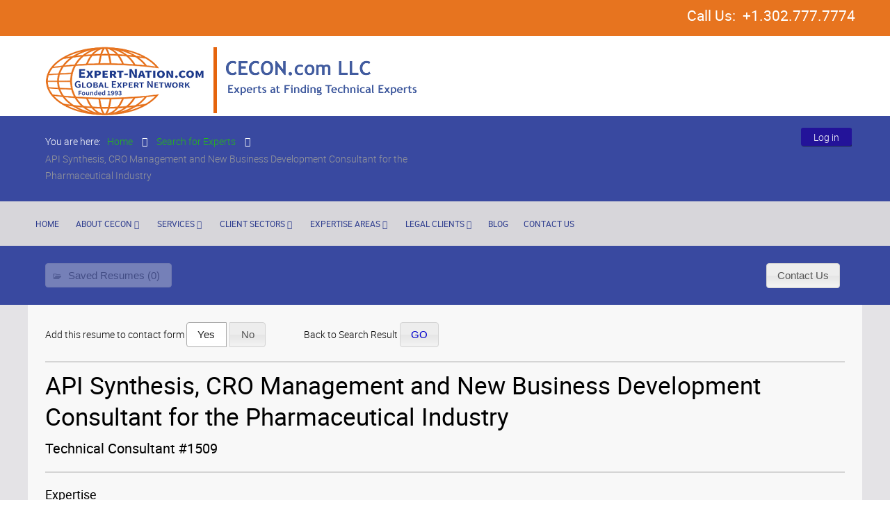

--- FILE ---
content_type: text/html; charset=utf-8
request_url: https://www.cecon.com/consultant-resumes/1509
body_size: 184278
content:
<!DOCTYPE html>
<html xml:lang="en-gb" lang="en-gb" >
<head>
	<meta name="viewport" content="width=device-width, initial-scale=1.0">
<base href="https://www.cecon.com/" />
	<meta http-equiv="content-type" content="text/html; charset=utf-8" />
	<meta name="description" content="Consultant for API Synthesis and Development and New Business Development in the Pharmaceutical Industry" />
	<title>Pharmaceutical API R&amp;D, API Manufacturing, CRO Management Consultant | CECON.com  LLC</title>
	<link href="/templates/rt_cygnet/favicon.ico" rel="shortcut icon" type="image/vnd.microsoft.icon" />
	<link href="/media/jui/themes/base/minified/jquery-ui.min.css" rel="stylesheet" type="text/css" />
	<link href="/media/plg_system_jcepro/site/css/content.min.css?fe2b19f2ee347603dcb1ee4916167c1f" rel="stylesheet" type="text/css" />
	<link href="/plugins/system/rokbox/assets/styles/rokbox.css" rel="stylesheet" type="text/css" />
	<link href="/libraries/gantry/css/grid-responsive.css" rel="stylesheet" type="text/css" />
	<link href="/templates/rt_cygnet/css-compiled/bootstrap.css" rel="stylesheet" type="text/css" />
	<link href="/templates/rt_cygnet/css-compiled/master-33e8dc6fa2cfab837cd0b0103a13d6ad.css" rel="stylesheet" type="text/css" />
	<link href="/templates/rt_cygnet/css/master-webkit.css" rel="stylesheet" type="text/css" />
	<link href="/templates/rt_cygnet/css-compiled/demo-33e8dc6fa2cfab837cd0b0103a13d6ad.css" rel="stylesheet" type="text/css" />
	<link href="/templates/rt_cygnet/css-compiled/mediaqueries.css" rel="stylesheet" type="text/css" />
	<link href="/templates/rt_cygnet/css-compiled/grid-flexbox-responsive.css" rel="stylesheet" type="text/css" />
	<link href="/templates/rt_cygnet/css-compiled/menu-dropdown-direction.css" rel="stylesheet" type="text/css" />
	<link href="/templates/rt_cygnet/css-compiled/animate.css" rel="stylesheet" type="text/css" />
	<link href="/templates/rt_cygnet/css-compiled/odometer.css" rel="stylesheet" type="text/css" />
	<link href="/templates/rt_cygnet/css-compiled/menu.css" rel="stylesheet" type="text/css" />
	<link href="/templates/rt_cygnet/css/rt_cygnet-custom.css" rel="stylesheet" type="text/css" />
	<link href="/modules/mod_bt_login/tmpl/css/style2.0.css" rel="stylesheet" type="text/css" />
	<link href="/media/extend/css/custom.css?pCUr8=1" rel="stylesheet" type="text/css" />
	<style type="text/css">
#rt-logo {background: url(/images/logo-orange2.png) 50% 0 no-repeat !important;}
#rt-logo {width: 232px;height: 102px;}

	</style>
	<script type="application/json" class="joomla-script-options new">{"csrf.token":"9b651c68b2045be2a3fdbc3c4d47759a","system.paths":{"root":"","base":""}}</script>
	<script src="/media/jui/js/jquery.min.js" type="text/javascript"></script>
	<script src="/media/extend/js/common.js" type="text/javascript"></script>
	<script src="/media/extend/js/resume.js" type="text/javascript"></script>
	<script src="/media/system/js/mootools-core.js?035927dcc43fdbe1e05dfab254ba3a3f" type="text/javascript"></script>
	<script src="/media/system/js/core.js?035927dcc43fdbe1e05dfab254ba3a3f" type="text/javascript"></script>
	<script src="/media/system/js/mootools-more.js?035927dcc43fdbe1e05dfab254ba3a3f" type="text/javascript"></script>
	<script src="/plugins/system/rokbox/assets/js/rokbox.js" type="text/javascript"></script>
	<script src="/templates/rt_cygnet/js/chart.js" type="text/javascript"></script>
	<script src="/templates/rt_cygnet/js/wow.js" type="text/javascript"></script>
	<script src="/templates/rt_cygnet/js/wow-init.js" type="text/javascript"></script>
	<script src="/templates/rt_cygnet/js/odometer.js" type="text/javascript"></script>
	<script src="/templates/rt_cygnet/js/odometer-init.js" type="text/javascript"></script>
	<script src="/templates/rt_cygnet/js/bind-polyfill.min.js" type="text/javascript"></script>
	<script src="/templates/rt_cygnet/js/smooth-scroll.min.js" type="text/javascript"></script>
	<script src="/libraries/gantry/js/gantry-totop.js" type="text/javascript"></script>
	<script src="/libraries/gantry/js/browser-engines.js" type="text/javascript"></script>
	<script src="/templates/rt_cygnet/js/rokmediaqueries.js" type="text/javascript"></script>
	<script src="/modules/mod_roknavmenu/themes/default/js/rokmediaqueries.js" type="text/javascript"></script>
	<script src="/modules/mod_roknavmenu/themes/default/js/sidemenu.js" type="text/javascript"></script>
	<script src="/media/jui/js/jquery.ui.core.min.js" type="text/javascript"></script>
	<script src="/media/jui/js/jquery.ui.dialog.min.js" type="text/javascript"></script>
	<script src="/media/jui/js/jquery-noconflict.js" type="text/javascript"></script>
	<script src="/media/mod_resume_order/resume_order.js" type="text/javascript"></script>
	<script src="/modules/mod_bt_login/tmpl/js/jquery.simplemodal.js" type="text/javascript"></script>
	<script src="/modules/mod_bt_login/tmpl/js/default.js" type="text/javascript"></script>
	<script type="text/javascript">
var resumeId=1509;if (typeof RokBoxSettings == 'undefined') RokBoxSettings = {pc: '100'};		(function(i,s,o,g,r,a,m){i['GoogleAnalyticsObject']=r;i[r]=i[r]||function(){
		(i[r].q=i[r].q||[]).push(arguments)},i[r].l=1*new Date();a=s.createElement(o),
		m=s.getElementsByTagName(o)[0];a.async=1;a.src=g;m.parentNode.insertBefore(a,m)
		})(window,document,'script','//www.google-analytics.com/analytics.js','__gaTracker');
		__gaTracker('create', 'UA-143084747-1', 'auto');
		__gaTracker('send', 'pageview');
	 var baseUrl = "";

	</script>

  <script type="text/javascript"> //<![CDATA[ 
var tlJsHost = ((window.location.protocol == "https:") ? "https://secure.trust-provider.com/" : "http://www.trustlogo.com/");
document.write(unescape("%3Cscript src='" + tlJsHost + "trustlogo/javascript/trustlogo.js' type='text/javascript'%3E%3C/script%3E"));
//]]>
</script>
</head>
<body  class="logo-type-custom demostyle-type-preset2 mainbody-overlay-light header-type-normal slideshow-type-none font-family-cygnet font-size-is-default menu-type-dropdownmenu menu-dropdownmenu-position-breadcrumb layout-mode-responsive col12 option-com-fabrik-extend menu-find-an-expert ">
	<div id="rt-page-surround">
				<header id="rt-header-surround">
						<div id="rt-drawer">
				<div class="rt-container">
					<div class="rt-flex-container">
												<div class="clear"></div>
					</div>
				</div>
			</div>
									<div id="rt-top">
				<div class="rt-container">
					<div class="rt-flex-container">
						<div class="rt-grid-12 rt-alpha rt-omega">
     			            <div class="rt-block nomarginbottom nopaddingall
hidden-phone">
           	<div class="module-surround">
	           		                	<div class="module-content">
	                		

<div class="customnomarginbottom nopaddingall
hidden-phone"  >
	<p style="text-align: right;"><strong><span style="font-size: 16pt;">&nbsp; &nbsp; &nbsp; &nbsp; &nbsp; &nbsp; &nbsp; &nbsp; &nbsp; &nbsp; &nbsp; &nbsp; &nbsp; &nbsp; &nbsp; &nbsp; &nbsp; &nbsp; &nbsp; &nbsp; &nbsp; &nbsp; &nbsp; Call Us: &nbsp;+1.302.777.7774</span></strong></p></div>
	                	</div>
                	</div>
           </div>
	
</div>
						<div class="clear"></div>
					</div>
				</div>
			</div>
									<div id="rt-header">
				<div class="rt-container">
					<div class="rt-flex-container">
						<div class="rt-grid-12 rt-alpha rt-omega">
     			            <div class="rt-block nopaddingtop smallmarginbottom">
           	<div class="module-surround">
	           		                	<div class="module-content">
	                		

<div class="customnopaddingtop smallmarginbottom"  >
	<p style="text-align: left;"><a href="https://cecon.com" title="Go to CECON Home"><img src="/images/logo/logo-orange-cecon.png" alt="CECON logo" width="535" height="100" style="float: left;" /></a></p></div>
	                	</div>
                	</div>
           </div>
	
</div>
						<div class="clear"></div>
					</div>
				</div>
			</div>
			<div class="rt-header-fixed-spacer"></div>
								</header>
		
				<section id="rt-showcase-surround">
						<div id="rt-showcase">
				<div class="rt-container">
					<div class="rt-flex-container">
						<div class="rt-grid-6 rt-alpha">
     			            <div class="rt-block ">
           	<div class="module-surround">
	           		                	<div class="module-content">
	                		<div aria-label="Breadcrumbs" role="navigation">
	<ul itemscope itemtype="https://schema.org/BreadcrumbList" class="breadcrumb">
					<li>
				You are here: &#160;
			</li>
		
						<li itemprop="itemListElement" itemscope itemtype="https://schema.org/ListItem">
											<a itemprop="item" href="/" class="pathway"><span itemprop="name">Home</span></a>
					
											<span class="divider">
							<img src="/media/system/images/arrow.png" alt="" />						</span>
										<meta itemprop="position" content="1">
				</li>
							<li itemprop="itemListElement" itemscope itemtype="https://schema.org/ListItem">
											<a itemprop="item" href="/find-an-expert" class="pathway"><span itemprop="name">Search for Experts</span></a>
					
											<span class="divider">
							<img src="/media/system/images/arrow.png" alt="" />						</span>
										<meta itemprop="position" content="3">
				</li>
							<li itemprop="itemListElement" itemscope itemtype="https://schema.org/ListItem" class="active">
					<span itemprop="name">
						API Synthesis, CRO Management and New Business Development Consultant for the Pharmaceutical Industry					</span>
					<meta itemprop="position" content="4">
				</li>
				</ul>
</div>
	                	</div>
                	</div>
           </div>
	
</div>
<div class="rt-grid-6 rt-omega">
     			            <div class="rt-block nomarginall">
           	<div class="module-surround">
	           		                	<div class="module-content">
	                		<div id="btl">
	<!-- Panel top -->	
	<div class="btl-panel">
					<!-- Login button -->
						<span id="btl-panel-login" class="btl-dropdown">Log in</span>
						<!-- Registration button -->
						
			
			</div>
	<!-- content dropdown/modal box -->
	<div id="btl-content">
			
		<!-- Form login -->	
		<div id="btl-content-login" class="btl-content-block">
						
			<!-- if not integrated any component -->
						<form name="btl-formlogin" class="btl-formlogin" action="/find-an-expert" method="post">
				<div id="btl-login-in-process"></div>	
				<h3>Login to your account</h3>
									<div class="spacer"></div>
								<div class="btl-error" id="btl-login-error"></div>
				<div class="btl-field">
					<div class="btl-label">Username *</div>
					<div class="btl-input">
						<input id="btl-input-username" type="text" name="username"	/>
					</div>
				</div>
				<div class="btl-field">
					<div class="btl-label">Password *</div>
					<div class="btl-input">
						<input id="btl-input-password" type="password" name="password" alt="password" />
					</div>
				</div>
				<div class="clear"></div>
								<div class="btl-field">				
					
					<div class="btl-input" id="btl-input-remember">
						<input id="btl-checkbox-remember"  type="checkbox" name="remember"
							value="yes" />
							Remember Me					</div>	
				</div>
				<div class="clear"></div>
								<div class="btl-buttonsubmit">
					<input type="submit" name="Submit" class="btl-buttonsubmit" onclick="return loginAjax()" value="Log in" /> 
					<input type="hidden" name="bttask" value="login" /> 
					<input type="hidden" name="return" id="btl-return"	value="aW5kZXgucGhwP29wdGlvbj1jb21fZmFicmlrX2V4dGVuZCZ2aWV3PXJlc3VtZSZpZD0xNTA5Jkl0ZW1pZD0yNTE=" />
					<input type="hidden" name="9b651c68b2045be2a3fdbc3c4d47759a" value="1" />				</div>
			</form>	
			<ul id ="bt_ul">
				<li>
					<a href="/consultant-registration?view=reset">
					Forgot your password?</a>
				</li>
				<li>
					<a href="/consultant-registration?view=remind">
					Forgot your username?</a>
				</li>				
			</ul>
			
		<!-- if integrated with one component -->
						
		</div>
		
				
	</div>
	<div class="clear"></div>
</div>

<script type="text/javascript">
/*<![CDATA[*/
var btlOpt = 
{
	BT_AJAX					:'https://www.cecon.com/consultant-resumes/1509',
	BT_RETURN				:'/consultant-resumes/1509',
	RECAPTCHA				:'none',
	LOGIN_TAGS				:'',
	REGISTER_TAGS			:'',
	EFFECT					:'btl-dropdown',
	ALIGN					:'right',
	BG_COLOR				:'#231399',
	MOUSE_EVENT				:'hover',
	TEXT_COLOR				:'#fff',
	MESSAGES 				: {
		E_LOGIN_AUTHENTICATE 		: 'Username and password do not match or you do not have an account yet.',
		REQUIRED_NAME				: 'Please enter your name!',
		REQUIRED_USERNAME			: 'Please enter your username!',
		REQUIRED_PASSWORD			: 'Please enter your password!',
		REQUIRED_VERIFY_PASSWORD	: 'Please re-enter your password!',
		PASSWORD_NOT_MATCH			: 'Password does not match the verify password!',
		REQUIRED_EMAIL				: 'Please enter your email!',
		EMAIL_INVALID				: 'Please enter a valid email!',
		REQUIRED_VERIFY_EMAIL		: 'Please re-enter your email!',
		EMAIL_NOT_MATCH				: 'Email does not match the verify email!',
		CAPTCHA_REQUIRED			: 'Please enter captcha key'
	}
}
if(btlOpt.ALIGN == "center"){
	BTLJ(".btl-panel").css('textAlign','center');
}else{
	BTLJ(".btl-panel").css('float',btlOpt.ALIGN);
}
BTLJ("input.btl-buttonsubmit,button.btl-buttonsubmit").css({"color":btlOpt.TEXT_COLOR,"background":btlOpt.BG_COLOR});
BTLJ("#btl .btl-panel > span").css({"color":btlOpt.TEXT_COLOR,"background-color":btlOpt.BG_COLOR,"border":btlOpt.TEXT_COLOR});
/*]]>*/
</script>
	                	</div>
                	</div>
           </div>
	
</div>
						<div class="clear"></div>
					</div>
				</div>
			</div>
					</section>
		
		
				<section id="rt-neck-surround">
						<div id="rt-breadcrumbs">
				<div class="rt-container">
					<div class="rt-flex-container">
						<div class="rt-grid-12 rt-alpha rt-omega">
    	<div class="menu-block">
		<div class="gf-menu-device-container responsive-type-panel">
    
</div>
<ul class="gf-menu l1 " >
                    <li class="item101 " >

            <a class="item" href="/"  >
                <span class="menu-item-wrapper">
                                        Home                </span>
            </a>


                    </li>
                            <li class="item230 parent rt-dropdown-right-large rt-dropdown-right-desktop rt-dropdown-right-tablet" >

            <a class="item" href="/about-cecon"  >
                <span class="menu-item-wrapper">
                                        About CECON                </span>
            </a>


                            <span class="dropdown-spacer"></span>
                                    <div class="dropdown columns-1 " style="width:180px;">
                                                <div class="column col1"  style="width:180px;">
                            <ul class="l2">
                                                                                                                    <li class="item1207 " >

            <a class="item" href="/about-cecon/management-history"  >
                <span class="menu-item-wrapper">
                                        Management &amp; History                </span>
            </a>


                    </li>
                                                                                                                                                                <li class="item1209 " >

            <a class="item" href="/about-cecon/technical-business-links"  >
                <span class="menu-item-wrapper">
                                        Technical &amp; Business Links                </span>
            </a>


                    </li>
                                                                                                                                                                <li class="item1208 " >

            <a class="item" href="/about-cecon/cecon-market-literature"  >
                <span class="menu-item-wrapper">
                                        CECON Market Literature                </span>
            </a>


                    </li>
                                                                                                        </ul>
                        </div>
                                            </div>

                                    </li>
                            <li class="item232 parent rt-dropdown-right-large rt-dropdown-right-desktop rt-dropdown-right-tablet" >

            <a class="item" href="/services"  >
                <span class="menu-item-wrapper">
                                        Services                </span>
            </a>


                            <span class="dropdown-spacer"></span>
                                    <div class="dropdown columns-1 " style="width:180px;">
                                                <div class="column col1"  style="width:180px;">
                            <ul class="l2">
                                                                                                                    <li class="item951 " >

            <a class="item" href="/services/material-properties-processing"  >
                <span class="menu-item-wrapper">
                                        Material Properties &amp; Processing                </span>
            </a>


                    </li>
                                                                                                                                                                <li class="item950 " >

            <a class="item" href="/services/expert-witness"  >
                <span class="menu-item-wrapper">
                                        Expert Witness                </span>
            </a>


                    </li>
                                                                                                                                                                <li class="item949 " >

            <a class="item" href="/services/interdisciplinary-preliminary-design"  >
                <span class="menu-item-wrapper">
                                        Interdisciplinary Preliminary Design                </span>
            </a>


                    </li>
                                                                                                                                                                <li class="item948 " >

            <a class="item" href="/services/regulatory-compliance"  >
                <span class="menu-item-wrapper">
                                        Regulatory Compliance                </span>
            </a>


                    </li>
                                                                                                                                                                <li class="item947 " >

            <a class="item" href="/services/technical-due-diligence"  >
                <span class="menu-item-wrapper">
                                        Technical Due Diligence                </span>
            </a>


                    </li>
                                                                                                        </ul>
                        </div>
                                            </div>

                                    </li>
                            <li class="item233 parent rt-dropdown-right-large rt-dropdown-right-desktop rt-dropdown-right-tablet" >

            <a class="item" href="/client-sectors"  >
                <span class="menu-item-wrapper">
                                        Client Sectors                </span>
            </a>


                            <span class="dropdown-spacer"></span>
                                    <div class="dropdown columns-3 " style="width:600px;">
                                                <div class="column col1"  style="width:200px;">
                            <ul class="l2">
                                                                                                                    <li class="item991 " >

            <a class="item" href="/client-sectors/agriculture-client-sector"  >
                <span class="menu-item-wrapper">
                                        Agriculture                </span>
            </a>


                    </li>
                                                                                                                                                                <li class="item992 " >

            <a class="item" href="/client-sectors/biotechnology-client-sector"  >
                <span class="menu-item-wrapper">
                                        Biotechnology                </span>
            </a>


                    </li>
                                                                                                                                                                <li class="item993 " >

            <a class="item" href="/client-sectors/chemicals-specialty-chemicals-client-sector"  >
                <span class="menu-item-wrapper">
                                        Chemicals &amp; Specialty Chemicals                </span>
            </a>


                    </li>
                                                                                                                                                                <li class="item994 " >

            <a class="item" href="/client-sectors/electrical-electronic-client-sector"  >
                <span class="menu-item-wrapper">
                                        Electrical / Electronic                </span>
            </a>


                    </li>
                                                                                                                                                                <li class="item995 " >

            <a class="item" href="/client-sectors/energy-and-renewable-energy-client-sector"  >
                <span class="menu-item-wrapper">
                                        Energy and Renewable Energy                </span>
            </a>


                    </li>
                                                                                                        </ul>
                        </div>
                                                <div class="column col2"  style="width:200px;">
                            <ul class="l2">
                                                                                                                    <li class="item996 " >

            <a class="item" href="/client-sectors/engineering-manufacturing-client-sector"  >
                <span class="menu-item-wrapper">
                                        Engineering / Manufacturing                </span>
            </a>


                    </li>
                                                                                                                                                                <li class="item997 " >

            <a class="item" href="/client-sectors/insurance-client-sector"  >
                <span class="menu-item-wrapper">
                                        Insurance                </span>
            </a>


                    </li>
                                                                                                                                                                <li class="item998 " >

            <a class="item" href="/legal"  >
                <span class="menu-item-wrapper">
                                        Legal                </span>
            </a>


                    </li>
                                                                                                                                                                <li class="item999 " >

            <a class="item" href="/client-sectors/mergers-acquisitions-client-sector"  >
                <span class="menu-item-wrapper">
                                        Mergers &amp; Acquisitions                </span>
            </a>


                    </li>
                                                                                                                                                                <li class="item1000 " >

            <a class="item" href="/client-sectors/pharmaceutical-biopharmaceutical-medical-devices-regulatory-client-sector"  >
                <span class="menu-item-wrapper">
                                        Pharmaceutical / Biopharmaceutical / Medical Devices / Regulatory                </span>
            </a>


                    </li>
                                                                                                        </ul>
                        </div>
                                                <div class="column col3"  style="width:200px;">
                            <ul class="l2">
                                                                                                                    <li class="item1001 " >

            <a class="item" href="/client-sectors/polymers-films-elastomers-fibers-and-coatings-client-sector"  >
                <span class="menu-item-wrapper">
                                        Polymers, Films, Elastomers, Fibers, and Coatings                </span>
            </a>


                    </li>
                                                                                                                                                                <li class="item1002 " >

            <a class="item" href="/client-sectors/pulp-and-paper-client-sector"  >
                <span class="menu-item-wrapper">
                                        Pulp and Paper                </span>
            </a>


                    </li>
                                                                                                                                                                <li class="item1003 " >

            <a class="item" href="/client-sectors/safety-osha-and-hazmat-client-sector"  >
                <span class="menu-item-wrapper">
                                        Safety, OSHA and HAZMAT                </span>
            </a>


                    </li>
                                                                                                                                                                <li class="item1004 " >

            <a class="item" href="/client-sectors/testing-and-analysis-client-sector"  >
                <span class="menu-item-wrapper">
                                        Testing and Analysis                </span>
            </a>


                    </li>
                                                                                                        </ul>
                        </div>
                                            </div>

                                    </li>
                            <li class="item3344 parent rt-dropdown-right-large rt-dropdown-right-desktop rt-dropdown-right-tablet" >

            <a class="item" href="/areas-of-expertise-2"  >
                <span class="menu-item-wrapper">
                                        Expertise Areas                </span>
            </a>


                            <span class="dropdown-spacer"></span>
                                    <div class="dropdown columns-4 " style="width:900px;">
                                                <div class="column col1"  style="width:225px;">
                            <ul class="l2">
                                                                                                                    <li class="item3345 parent rt-dropdown-right-large rt-dropdown-right-desktop rt-dropdown-right-tablet" >

            <a class="item" href="/areas-of-expertise-2/agriculture-experts"  >
                <span class="menu-item-wrapper">
                                        Agriculture Experts                </span>
            </a>


                            <span class="dropdown-spacer"></span>
                                    <div class="dropdown flyout columns-1 " style="width:180px;">
                                                <div class="column col1"  style="width:180px;">
                            <ul class="l3">
                                                                                                                    <li class="item3346 " >

            <a class="item" href="/areas-of-expertise-2/agriculture-experts/controlled-release-experts"  >
                <span class="menu-item-wrapper">
                                        Controlled Release Experts                </span>
            </a>


                    </li>
                                                                                                                                                                <li class="item3347 " >

            <a class="item" href="/areas-of-expertise-2/agriculture-experts/fertilizers-experts"  >
                <span class="menu-item-wrapper">
                                        Fertilizers Experts                </span>
            </a>


                    </li>
                                                                                                                                                                <li class="item3348 " >

            <a class="item" href="/areas-of-expertise-2/agriculture-experts/herbicides-fungicides-experts"  >
                <span class="menu-item-wrapper">
                                        Herbicides / Fungicides Experts                </span>
            </a>


                    </li>
                                                                                                                                                                <li class="item3349 " >

            <a class="item" href="/areas-of-expertise-2/agriculture-experts/insecticides-experts"  >
                <span class="menu-item-wrapper">
                                        Insecticides Experts                </span>
            </a>


                    </li>
                                                                                                                                                                <li class="item3350 " >

            <a class="item" href="/areas-of-expertise-2/agriculture-experts/management-experts"  >
                <span class="menu-item-wrapper">
                                        Management Experts                </span>
            </a>


                    </li>
                                                                                                                                                                <li class="item3351 " >

            <a class="item" href="/areas-of-expertise-2/agriculture-experts/natural-products-experts"  >
                <span class="menu-item-wrapper">
                                        Natural Products Experts                </span>
            </a>


                    </li>
                                                                                                                                                                <li class="item3352 " >

            <a class="item" href="/areas-of-expertise-2/agriculture-experts/nematicides-experts"  >
                <span class="menu-item-wrapper">
                                        Nematicides Experts                </span>
            </a>


                    </li>
                                                                                                                                                                <li class="item3353 " >

            <a class="item" href="/areas-of-expertise-2/agriculture-experts/pesticides-experts"  >
                <span class="menu-item-wrapper">
                                        Pesticides Experts                </span>
            </a>


                    </li>
                                                                                                                                                                <li class="item3354 " >

            <a class="item" href="/areas-of-expertise-2/agriculture-experts/plant-chemistry-experts"  >
                <span class="menu-item-wrapper">
                                        Plant Chemistry Experts                </span>
            </a>


                    </li>
                                                                                                        </ul>
                        </div>
                                            </div>

                                    </li>
                                                                                                                                                                <li class="item3355 parent rt-dropdown-right-large rt-dropdown-right-desktop rt-dropdown-right-tablet" >

            <a class="item" href="/areas-of-expertise-2/analysis-test-methods-experts"  >
                <span class="menu-item-wrapper">
                                        Analysis / Test Methods Experts                </span>
            </a>


                            <span class="dropdown-spacer"></span>
                                    <div class="dropdown flyout columns-1 " style="width:180px;">
                                                <div class="column col1"  style="width:180px;">
                            <ul class="l3">
                                                                                                                    <li class="item3356 " >

            <a class="item" href="/areas-of-expertise-2/analysis-test-methods-experts/astm-test-methods-experts"  >
                <span class="menu-item-wrapper">
                                         ASTM Test Methods Experts                </span>
            </a>


                    </li>
                                                                                                                                                                <li class="item3357 " >

            <a class="item" href="/areas-of-expertise-2/analysis-test-methods-experts/chromatography-experts"  >
                <span class="menu-item-wrapper">
                                        Chromatography Experts                </span>
            </a>


                    </li>
                                                                                                                                                                <li class="item3358 " >

            <a class="item" href="/areas-of-expertise-2/analysis-test-methods-experts/mechanical-experts"  >
                <span class="menu-item-wrapper">
                                        Mechanical Experts                </span>
            </a>


                    </li>
                                                                                                                                                                <li class="item3359 " >

            <a class="item" href="/areas-of-expertise-2/analysis-test-methods-experts/microscopy-experts"  >
                <span class="menu-item-wrapper">
                                        Microscopy Experts                </span>
            </a>


                    </li>
                                                                                                                                                                <li class="item3360 " >

            <a class="item" href="/areas-of-expertise-2/analysis-test-methods-experts/particle-size-experts"  >
                <span class="menu-item-wrapper">
                                        Particle Size Experts                </span>
            </a>


                    </li>
                                                                                                                                                                <li class="item3361 " >

            <a class="item" href="/areas-of-expertise-2/analysis-test-methods-experts/spectroscopy-experts"  >
                <span class="menu-item-wrapper">
                                        Spectroscopy Experts                </span>
            </a>


                    </li>
                                                                                                                                                                <li class="item3362 " >

            <a class="item" href="/areas-of-expertise-2/analysis-test-methods-experts/test-method-development-experts"  >
                <span class="menu-item-wrapper">
                                        Test Method Development Experts                </span>
            </a>


                    </li>
                                                                                                                                                                <li class="item3363 " >

            <a class="item" href="/areas-of-expertise-2/analysis-test-methods-experts/thermal-experts"  >
                <span class="menu-item-wrapper">
                                        Thermal Experts                </span>
            </a>


                    </li>
                                                                                                                                                                <li class="item3364 " >

            <a class="item" href="/areas-of-expertise-2/analysis-test-methods-experts/weathering-durability-experts"  >
                <span class="menu-item-wrapper">
                                        Weathering / Durability Experts                </span>
            </a>


                    </li>
                                                                                                        </ul>
                        </div>
                                            </div>

                                    </li>
                                                                                                                                                                <li class="item3365 parent rt-dropdown-right-large rt-dropdown-right-desktop rt-dropdown-right-tablet" >

            <a class="item" href="/areas-of-expertise-2/bio-technology-experts"  >
                <span class="menu-item-wrapper">
                                        Bio Technology Experts                </span>
            </a>


                            <span class="dropdown-spacer"></span>
                                    <div class="dropdown flyout columns-1 " style="width:180px;">
                                                <div class="column col1"  style="width:180px;">
                            <ul class="l3">
                                                                                                                    <li class="item3366 " >

            <a class="item" href="/areas-of-expertise-2/bio-technology-experts/bio-fuels-experts"  >
                <span class="menu-item-wrapper">
                                        Bio Fuels Experts                </span>
            </a>


                    </li>
                                                                                                                                                                <li class="item3367 " >

            <a class="item" href="/areas-of-expertise-2/bio-technology-experts/bio-processing-experts"  >
                <span class="menu-item-wrapper">
                                        Bio Processing Experts                </span>
            </a>


                    </li>
                                                                                                                                                                <li class="item3368 " >

            <a class="item" href="/areas-of-expertise-2/bio-technology-experts/biochemistry-experts"  >
                <span class="menu-item-wrapper">
                                        Biochemistry Experts                </span>
            </a>


                    </li>
                                                                                                                                                                <li class="item3369 " >

            <a class="item" href="/areas-of-expertise-2/bio-technology-experts/biomechanics-experts"  >
                <span class="menu-item-wrapper">
                                        Biomechanics Experts                </span>
            </a>


                    </li>
                                                                                                                                                                <li class="item3370 " >

            <a class="item" href="/areas-of-expertise-2/bio-technology-experts/fermentation-experts"  >
                <span class="menu-item-wrapper">
                                        Fermentation Experts                </span>
            </a>


                    </li>
                                                                                                                                                                <li class="item3371 " >

            <a class="item" href="/areas-of-expertise-2/bio-technology-experts/genetics-experts"  >
                <span class="menu-item-wrapper">
                                        Genetics Experts                </span>
            </a>


                    </li>
                                                                                                                                                                <li class="item3372 " >

            <a class="item" href="/areas-of-expertise-2/bio-technology-experts/molecular-biology-experts"  >
                <span class="menu-item-wrapper">
                                        Molecular Biology Experts                </span>
            </a>


                    </li>
                                                                                                                                                                <li class="item3373 " >

            <a class="item" href="/areas-of-expertise-2/bio-technology-experts/separation-purification-experts"  >
                <span class="menu-item-wrapper">
                                        Separation / Purification Experts                </span>
            </a>


                    </li>
                                                                                                        </ul>
                        </div>
                                            </div>

                                    </li>
                                                                                                                                                                <li class="item3374 parent rt-dropdown-right-large rt-dropdown-right-desktop rt-dropdown-right-tablet" >

            <a class="item" href="/areas-of-expertise-2/business-marketing-experts"  >
                <span class="menu-item-wrapper">
                                        Business / Marketing Experts                </span>
            </a>


                            <span class="dropdown-spacer"></span>
                                    <div class="dropdown flyout columns-1 " style="width:180px;">
                                                <div class="column col1"  style="width:180px;">
                            <ul class="l3">
                                                                                                                    <li class="item3375 " >

            <a class="item" href="/areas-of-expertise-2/business-marketing-experts/licensing-experts"  >
                <span class="menu-item-wrapper">
                                         Licensing Experts                </span>
            </a>


                    </li>
                                                                                                                                                                <li class="item3376 " >

            <a class="item" href="/areas-of-expertise-2/business-marketing-experts/pricing-experts"  >
                <span class="menu-item-wrapper">
                                        Pricing Experts                </span>
            </a>


                    </li>
                                                                                                                                                                <li class="item3377 " >

            <a class="item" href="/areas-of-expertise-2/business-marketing-experts/product-valuation-experts"  >
                <span class="menu-item-wrapper">
                                        Product Valuation Experts                </span>
            </a>


                    </li>
                                                                                                                                                                <li class="item3378 " >

            <a class="item" href="/areas-of-expertise-2/business-marketing-experts/purchasing-experts"  >
                <span class="menu-item-wrapper">
                                        Purchasing Experts                </span>
            </a>


                    </li>
                                                                                                                                                                <li class="item3379 " >

            <a class="item" href="/areas-of-expertise-2/business-marketing-experts/sales-marketing-research-experts"  >
                <span class="menu-item-wrapper">
                                        Sales &amp; Marketing Research Experts                </span>
            </a>


                    </li>
                                                                                                                                                                <li class="item3380 " >

            <a class="item" href="/areas-of-expertise-2/business-marketing-experts/technology-valuation-experts"  >
                <span class="menu-item-wrapper">
                                        Technology Valuation Experts                </span>
            </a>


                    </li>
                                                                                                        </ul>
                        </div>
                                            </div>

                                    </li>
                                                                                                                                                                <li class="item3381 parent rt-dropdown-right-large rt-dropdown-right-desktop rt-dropdown-right-tablet" >

            <a class="item" href="/areas-of-expertise-2/ceramic-glass-experts"  >
                <span class="menu-item-wrapper">
                                        Ceramic / Glass Experts                </span>
            </a>


                            <span class="dropdown-spacer"></span>
                                    <div class="dropdown flyout columns-1 " style="width:180px;">
                                                <div class="column col1"  style="width:180px;">
                            <ul class="l3">
                                                                                                                    <li class="item3382 " >

            <a class="item" href="/areas-of-expertise-2/ceramic-glass-experts/abrasives-experts"  >
                <span class="menu-item-wrapper">
                                        Abrasives Experts                </span>
            </a>


                    </li>
                                                                                                                                                                <li class="item3383 " >

            <a class="item" href="/areas-of-expertise-2/ceramic-glass-experts/cvi-cvd-experts"  >
                <span class="menu-item-wrapper">
                                        CVI / CVD Experts                </span>
            </a>


                    </li>
                                                                                                                                                                <li class="item3384 " >

            <a class="item" href="/areas-of-expertise-2/ceramic-glass-experts/electronic-sensors-experts"  >
                <span class="menu-item-wrapper">
                                        Electronic / Sensors Experts                </span>
            </a>


                    </li>
                                                                                                                                                                <li class="item3385 " >

            <a class="item" href="/areas-of-expertise-2/ceramic-glass-experts/fracture-mechanics-experts"  >
                <span class="menu-item-wrapper">
                                        Fracture Mechanics Experts                </span>
            </a>


                    </li>
                                                                                                                                                                <li class="item3386 " >

            <a class="item" href="/areas-of-expertise-2/ceramic-glass-experts/glass-experts"  >
                <span class="menu-item-wrapper">
                                        Glass Experts                </span>
            </a>


                    </li>
                                                                                                                                                                <li class="item3387 " >

            <a class="item" href="/areas-of-expertise-2/ceramic-glass-experts/high-temperature-structural-experts"  >
                <span class="menu-item-wrapper">
                                        High Temperature Structural Experts                </span>
            </a>


                    </li>
                                                                                                                                                                <li class="item3388 " >

            <a class="item" href="/areas-of-expertise-2/ceramic-glass-experts/pigments-experts"  >
                <span class="menu-item-wrapper">
                                        Pigments Experts                </span>
            </a>


                    </li>
                                                                                                                                                                <li class="item3389 " >

            <a class="item" href="/areas-of-expertise-2/ceramic-glass-experts/sol-gel-experts"  >
                <span class="menu-item-wrapper">
                                        Sol Gel Experts                </span>
            </a>


                    </li>
                                                                                                        </ul>
                        </div>
                                            </div>

                                    </li>
                                                                                                                                                                <li class="item3390 parent rt-dropdown-right-large rt-dropdown-right-desktop rt-dropdown-right-tablet" >

            <a class="item" href="/areas-of-expertise-2/chemistry-experts"  >
                <span class="menu-item-wrapper">
                                        Chemistry Experts                </span>
            </a>


                            <span class="dropdown-spacer"></span>
                                    <div class="dropdown flyout columns-1 " style="width:180px;">
                                                <div class="column col1"  style="width:180px;">
                            <ul class="l3">
                                                                                                                    <li class="item3391 " >

            <a class="item" href="/areas-of-expertise-2/chemistry-experts/analytical-experts"  >
                <span class="menu-item-wrapper">
                                        Analytical Experts                </span>
            </a>


                    </li>
                                                                                                                                                                <li class="item3392 " >

            <a class="item" href="/areas-of-expertise-2/chemistry-experts/carbon-experts"  >
                <span class="menu-item-wrapper">
                                        Carbon Experts                </span>
            </a>


                    </li>
                                                                                                                                                                <li class="item3393 " >

            <a class="item" href="/areas-of-expertise-2/chemistry-experts/catalysts-experts"  >
                <span class="menu-item-wrapper">
                                        Catalysts Experts                </span>
            </a>


                    </li>
                                                                                                                                                                <li class="item3394 " >

            <a class="item" href="/areas-of-expertise-2/chemistry-experts/crystal-growth-experts"  >
                <span class="menu-item-wrapper">
                                        Crystal Growth Experts                </span>
            </a>


                    </li>
                                                                                                                                                                <li class="item3395 " >

            <a class="item" href="/areas-of-expertise-2/chemistry-experts/electrochemistry-experts"  >
                <span class="menu-item-wrapper">
                                        Electrochemistry Experts                </span>
            </a>


                    </li>
                                                                                                                                                                <li class="item3396 " >

            <a class="item" href="/areas-of-expertise-2/chemistry-experts/flocculation-experts"  >
                <span class="menu-item-wrapper">
                                        Flocculation Experts                </span>
            </a>


                    </li>
                                                                                                                                                                <li class="item3397 " >

            <a class="item" href="/areas-of-expertise-2/chemistry-experts/formulations-for-consumer-products-experts"  >
                <span class="menu-item-wrapper">
                                        Formulations for Consumer Products Experts                </span>
            </a>


                    </li>
                                                                                                                                                                <li class="item3398 " >

            <a class="item" href="/areas-of-expertise-2/chemistry-experts/inorganic-experts"  >
                <span class="menu-item-wrapper">
                                        Inorganic Experts                </span>
            </a>


                    </li>
                                                                                                                                                                <li class="item3399 " >

            <a class="item" href="/areas-of-expertise-2/chemistry-experts/oil-and-lubrication-experts"  >
                <span class="menu-item-wrapper">
                                        Oil and Lubrication Experts                </span>
            </a>


                    </li>
                                                                                                                                                                <li class="item3400 " >

            <a class="item" href="/areas-of-expertise-2/chemistry-experts/organic-experts"  >
                <span class="menu-item-wrapper">
                                        Organic Experts                </span>
            </a>


                    </li>
                                                                                                                                                                <li class="item3401 " >

            <a class="item" href="/areas-of-expertise-2/chemistry-experts/organometallic-experts"  >
                <span class="menu-item-wrapper">
                                        Organometallic Experts                </span>
            </a>


                    </li>
                                                                                                                                                                <li class="item3402 " >

            <a class="item" href="/areas-of-expertise-2/chemistry-experts/photo-chemistry-experts"  >
                <span class="menu-item-wrapper">
                                        Photo Chemistry Experts                </span>
            </a>


                    </li>
                                                                                                                                                                <li class="item3403 " >

            <a class="item" href="/areas-of-expertise-2/chemistry-experts/renewable-chemistry-experts"  >
                <span class="menu-item-wrapper">
                                        Renewable Chemistry Experts                </span>
            </a>


                    </li>
                                                                                                        </ul>
                        </div>
                                            </div>

                                    </li>
                                                                                                                                                                <li class="item3404 parent rt-dropdown-right-large rt-dropdown-right-desktop rt-dropdown-right-tablet" >

            <a class="item" href="/areas-of-expertise-2/composites-experts"  >
                <span class="menu-item-wrapper">
                                        Composites Experts                </span>
            </a>


                            <span class="dropdown-spacer"></span>
                                    <div class="dropdown flyout columns-1 " style="width:180px;">
                                                <div class="column col1"  style="width:180px;">
                            <ul class="l3">
                                                                                                                    <li class="item3405 " >

            <a class="item" href="/areas-of-expertise-2/composites-experts/carbon-ceramic-experts"  >
                <span class="menu-item-wrapper">
                                        Carbon / Ceramic Experts                </span>
            </a>


                    </li>
                                                                                                                                                                <li class="item3406 " >

            <a class="item" href="/areas-of-expertise-2/composites-experts/concrete-experts"  >
                <span class="menu-item-wrapper">
                                        Concrete Experts                </span>
            </a>


                    </li>
                                                                                                                                                                <li class="item3407 " >

            <a class="item" href="/areas-of-expertise-2/composites-experts/design-experts"  >
                <span class="menu-item-wrapper">
                                        Design Experts                </span>
            </a>


                    </li>
                                                                                                                                                                <li class="item3408 " >

            <a class="item" href="/areas-of-expertise-2/composites-experts/fibers-experts"  >
                <span class="menu-item-wrapper">
                                        Fibers Experts                </span>
            </a>


                    </li>
                                                                                                                                                                <li class="item3409 " >

            <a class="item" href="/areas-of-expertise-2/composites-experts/matrix-experts"  >
                <span class="menu-item-wrapper">
                                        Matrix Experts                </span>
            </a>


                    </li>
                                                                                                                                                                <li class="item3410 " >

            <a class="item" href="/areas-of-expertise-2/composites-experts/nanocomposites-experts"  >
                <span class="menu-item-wrapper">
                                        Nanocomposites Experts                </span>
            </a>


                    </li>
                                                                                                        </ul>
                        </div>
                                            </div>

                                    </li>
                                                                                                                                                                <li class="item3411 parent rt-dropdown-right-large rt-dropdown-right-desktop rt-dropdown-right-tablet" >

            <a class="item" href="/areas-of-expertise-2/computer-software-experts"  >
                <span class="menu-item-wrapper">
                                        Computer / Software Experts                </span>
            </a>


                            <span class="dropdown-spacer"></span>
                                    <div class="dropdown flyout columns-1 " style="width:180px;">
                                                <div class="column col1"  style="width:180px;">
                            <ul class="l3">
                                                                                                                    <li class="item3412 " >

            <a class="item" href="/areas-of-expertise-2/computer-software-experts/firmware-experts"  >
                <span class="menu-item-wrapper">
                                        Firmware Experts                </span>
            </a>


                    </li>
                                                                                                                                                                <li class="item3413 " >

            <a class="item" href="/areas-of-expertise-2/computer-software-experts/hardware-experts"  >
                <span class="menu-item-wrapper">
                                        Hardware Experts                </span>
            </a>


                    </li>
                                                                                                                                                                <li class="item3414 " >

            <a class="item" href="/areas-of-expertise-2/computer-software-experts/software-experts"  >
                <span class="menu-item-wrapper">
                                        Software Experts                </span>
            </a>


                    </li>
                                                                                                        </ul>
                        </div>
                                            </div>

                                    </li>
                                                                                                        </ul>
                        </div>
                                                <div class="column col2"  style="width:225px;">
                            <ul class="l2">
                                                                                                                    <li class="item3415 parent rt-dropdown-right-large rt-dropdown-right-desktop rt-dropdown-right-tablet" >

            <a class="item" href="/areas-of-expertise-2/cosmetics-experts"  >
                <span class="menu-item-wrapper">
                                        Cosmetics Experts                </span>
            </a>


                            <span class="dropdown-spacer"></span>
                                    <div class="dropdown flyout columns-1 " style="width:180px;">
                                                <div class="column col1"  style="width:180px;">
                            <ul class="l3">
                                                                                                                    <li class="item3416 " >

            <a class="item" href="/areas-of-expertise-2/cosmetics-experts/formulations-and-compliance-experts"  >
                <span class="menu-item-wrapper">
                                        Formulations and Compliance Experts                </span>
            </a>


                    </li>
                                                                                                        </ul>
                        </div>
                                            </div>

                                    </li>
                                                                                                                                                                <li class="item3417 parent rt-dropdown-right-large rt-dropdown-right-desktop rt-dropdown-right-tablet" >

            <a class="item" href="/areas-of-expertise-2/electrical-experts"  >
                <span class="menu-item-wrapper">
                                        Electrical Experts                </span>
            </a>


                            <span class="dropdown-spacer"></span>
                                    <div class="dropdown flyout columns-1 " style="width:180px;">
                                                <div class="column col1"  style="width:180px;">
                            <ul class="l3">
                                                                                                                    <li class="item3418 " >

            <a class="item" href="/areas-of-expertise-2/electrical-experts/antenna-experts"  >
                <span class="menu-item-wrapper">
                                        Antenna Experts                </span>
            </a>


                    </li>
                                                                                                                                                                <li class="item3419 " >

            <a class="item" href="/areas-of-expertise-2/electrical-experts/design-experts"  >
                <span class="menu-item-wrapper">
                                        Design Experts                </span>
            </a>


                    </li>
                                                                                                                                                                <li class="item3420 " >

            <a class="item" href="/areas-of-expertise-2/electrical-experts/inspection-experts"  >
                <span class="menu-item-wrapper">
                                        Inspection Experts                </span>
            </a>


                    </li>
                                                                                                                                                                <li class="item3421 " >

            <a class="item" href="/areas-of-expertise-2/electrical-experts/power-conditioning-experts"  >
                <span class="menu-item-wrapper">
                                        Power Conditioning Experts                </span>
            </a>


                    </li>
                                                                                                                                                                <li class="item3422 " >

            <a class="item" href="/areas-of-expertise-2/electrical-experts/wire-and-cable-experts"  >
                <span class="menu-item-wrapper">
                                        Wire and Cable Experts                </span>
            </a>


                    </li>
                                                                                                        </ul>
                        </div>
                                            </div>

                                    </li>
                                                                                                                                                                <li class="item3423 parent rt-dropdown-right-large rt-dropdown-right-desktop rt-dropdown-right-tablet" >

            <a class="item" href="/areas-of-expertise-2/electronic-experts"  >
                <span class="menu-item-wrapper">
                                        Electronic Experts                </span>
            </a>


                            <span class="dropdown-spacer"></span>
                                    <div class="dropdown flyout columns-1 " style="width:180px;">
                                                <div class="column col1"  style="width:180px;">
                            <ul class="l3">
                                                                                                                    <li class="item3424 " >

            <a class="item" href="/areas-of-expertise-2/electronic-experts/circuit-products-experts"  >
                <span class="menu-item-wrapper">
                                        Circuit Products Experts                </span>
            </a>


                    </li>
                                                                                                                                                                <li class="item3425 " >

            <a class="item" href="/areas-of-expertise-2/electronic-experts/display-technology-experts"  >
                <span class="menu-item-wrapper">
                                        Display Technology Experts                </span>
            </a>


                    </li>
                                                                                                                                                                <li class="item3426 " >

            <a class="item" href="/areas-of-expertise-2/electronic-experts/emi-shielding-experts"  >
                <span class="menu-item-wrapper">
                                        EMI Shielding Experts                </span>
            </a>


                    </li>
                                                                                                                                                                <li class="item3427 " >

            <a class="item" href="/areas-of-expertise-2/electronic-experts/networks-and-communication-systems-experts"  >
                <span class="menu-item-wrapper">
                                        Networks and Communication Systems Experts                </span>
            </a>


                    </li>
                                                                                                                                                                <li class="item3428 " >

            <a class="item" href="/areas-of-expertise-2/electronic-experts/neural-networks-experts"  >
                <span class="menu-item-wrapper">
                                        Neural Networks Experts                </span>
            </a>


                    </li>
                                                                                                                                                                <li class="item3429 " >

            <a class="item" href="/areas-of-expertise-2/electronic-experts/optical-films-fibers-experts"  >
                <span class="menu-item-wrapper">
                                        Optical Films / Fibers Experts                </span>
            </a>


                    </li>
                                                                                                                                                                <li class="item3430 " >

            <a class="item" href="/areas-of-expertise-2/electronic-experts/semiconductor-processing-experts"  >
                <span class="menu-item-wrapper">
                                        Semiconductor Processing Experts                </span>
            </a>


                    </li>
                                                                                                                                                                <li class="item3431 " >

            <a class="item" href="/areas-of-expertise-2/electronic-experts/vlsi-experts"  >
                <span class="menu-item-wrapper">
                                        VLSI Experts                </span>
            </a>


                    </li>
                                                                                                        </ul>
                        </div>
                                            </div>

                                    </li>
                                                                                                                                                                <li class="item3432 parent rt-dropdown-right-large rt-dropdown-right-desktop rt-dropdown-right-tablet" >

            <a class="item" href="/areas-of-expertise-2/energy-experts"  >
                <span class="menu-item-wrapper">
                                        Energy Experts                </span>
            </a>


                            <span class="dropdown-spacer"></span>
                                    <div class="dropdown flyout columns-1 " style="width:180px;">
                                                <div class="column col1"  style="width:180px;">
                            <ul class="l3">
                                                                                                                    <li class="item3433 " >

            <a class="item" href="/areas-of-expertise-2/energy-experts/battery-experts"  >
                <span class="menu-item-wrapper">
                                        Battery Experts                </span>
            </a>


                    </li>
                                                                                                                                                                <li class="item3434 " >

            <a class="item" href="/areas-of-expertise-2/energy-experts/coal-power-plants-experts"  >
                <span class="menu-item-wrapper">
                                        Coal / Power Plants Experts                </span>
            </a>


                    </li>
                                                                                                                                                                <li class="item3435 " >

            <a class="item" href="/areas-of-expertise-2/energy-experts/combustion-experts"  >
                <span class="menu-item-wrapper">
                                        Combustion Experts                </span>
            </a>


                    </li>
                                                                                                                                                                <li class="item3436 " >

            <a class="item" href="/areas-of-expertise-2/energy-experts/fuel-cells-experts"  >
                <span class="menu-item-wrapper">
                                        Fuel Cells Experts                </span>
            </a>


                    </li>
                                                                                                                                                                <li class="item3437 " >

            <a class="item" href="/areas-of-expertise-2/energy-experts/hydrogen-production-experts"  >
                <span class="menu-item-wrapper">
                                        Hydrogen Production Experts                </span>
            </a>


                    </li>
                                                                                                                                                                <li class="item3438 " >

            <a class="item" href="/areas-of-expertise-2/energy-experts/nuclear-experts"  >
                <span class="menu-item-wrapper">
                                        Nuclear Experts                </span>
            </a>


                    </li>
                                                                                                                                                                <li class="item3439 " >

            <a class="item" href="/areas-of-expertise-2/energy-experts/petroleum-experts"  >
                <span class="menu-item-wrapper">
                                        Petroleum Experts                </span>
            </a>


                    </li>
                                                                                                                                                                <li class="item3440 " >

            <a class="item" href="/areas-of-expertise-2/energy-experts/petroleum-additives-experts"  >
                <span class="menu-item-wrapper">
                                        Petroleum Additives Experts                </span>
            </a>


                    </li>
                                                                                                                                                                <li class="item3441 " >

            <a class="item" href="/areas-of-expertise-2/energy-experts/propellants-experts"  >
                <span class="menu-item-wrapper">
                                        Propellants Experts                </span>
            </a>


                    </li>
                                                                                                                                                                <li class="item3442 " >

            <a class="item" href="/areas-of-expertise-2/energy-experts/solar-photovoltaics-experts"  >
                <span class="menu-item-wrapper">
                                        Solar - Photovoltaics Experts                </span>
            </a>


                    </li>
                                                                                                                                                                <li class="item3443 " >

            <a class="item" href="/areas-of-expertise-2/energy-experts/wind-energy-experts"  >
                <span class="menu-item-wrapper">
                                        Wind Energy Experts                </span>
            </a>


                    </li>
                                                                                                        </ul>
                        </div>
                                            </div>

                                    </li>
                                                                                                                                                                <li class="item3444 parent rt-dropdown-right-large rt-dropdown-right-desktop rt-dropdown-right-tablet" >

            <a class="item" href="/areas-of-expertise-2/engineering-experts"  >
                <span class="menu-item-wrapper">
                                        Engineering Experts                </span>
            </a>


                            <span class="dropdown-spacer"></span>
                                    <div class="dropdown flyout columns-1 " style="width:180px;">
                                                <div class="column col1"  style="width:180px;">
                            <ul class="l3">
                                                                                                                    <li class="item3445 " >

            <a class="item" href="/areas-of-expertise-2/engineering-experts/aeronautical-experts"  >
                <span class="menu-item-wrapper">
                                        Aeronautical Experts                </span>
            </a>


                    </li>
                                                                                                                                                                <li class="item3446 " >

            <a class="item" href="/areas-of-expertise-2/engineering-experts/biochemical-experts"  >
                <span class="menu-item-wrapper">
                                        Biochemical Experts                </span>
            </a>


                    </li>
                                                                                                                                                                <li class="item3447 " >

            <a class="item" href="/areas-of-expertise-2/engineering-experts/biomedical-engineering-experts"  >
                <span class="menu-item-wrapper">
                                        Biomedical Engineering Experts                </span>
            </a>


                    </li>
                                                                                                                                                                <li class="item3448 " >

            <a class="item" href="/areas-of-expertise-2/engineering-experts/chemical-engineering-experts"  >
                <span class="menu-item-wrapper">
                                        Chemical Engineering Experts                </span>
            </a>


                    </li>
                                                                                                                                                                <li class="item3449 " >

            <a class="item" href="/areas-of-expertise-2/engineering-experts/civil-engineering-experts"  >
                <span class="menu-item-wrapper">
                                        Civil Engineering Experts                </span>
            </a>


                    </li>
                                                                                                                                                                <li class="item3450 " >

            <a class="item" href="/areas-of-expertise-2/engineering-experts/construction-and-architecture-experts"  >
                <span class="menu-item-wrapper">
                                        Construction and Architecture Experts                </span>
            </a>


                    </li>
                                                                                                                                                                <li class="item3451 " >

            <a class="item" href="/areas-of-expertise-2/engineering-experts/control-systems-experts"  >
                <span class="menu-item-wrapper">
                                        Control Systems Experts                </span>
            </a>


                    </li>
                                                                                                                                                                <li class="item3452 " >

            <a class="item" href="/areas-of-expertise-2/engineering-experts/electrical-experts"  >
                <span class="menu-item-wrapper">
                                        Electrical Experts                </span>
            </a>


                    </li>
                                                                                                                                                                <li class="item3453 " >

            <a class="item" href="/areas-of-expertise-2/engineering-experts/fluid-flow-experts"  >
                <span class="menu-item-wrapper">
                                        Fluid Flow Experts                </span>
            </a>


                    </li>
                                                                                                                                                                <li class="item3454 " >

            <a class="item" href="/areas-of-expertise-2/engineering-experts/heating-cooling-experts"  >
                <span class="menu-item-wrapper">
                                        Heating / Cooling Experts                </span>
            </a>


                    </li>
                                                                                                                                                                <li class="item3455 " >

            <a class="item" href="/areas-of-expertise-2/engineering-experts/hydraulics-experts"  >
                <span class="menu-item-wrapper">
                                        Hydraulics Experts                </span>
            </a>


                    </li>
                                                                                                                                                                <li class="item3456 " >

            <a class="item" href="/areas-of-expertise-2/engineering-experts/industrial-experts"  >
                <span class="menu-item-wrapper">
                                        Industrial Experts                </span>
            </a>


                    </li>
                                                                                                                                                                <li class="item3457 " >

            <a class="item" href="/areas-of-expertise-2/engineering-experts/mechanical-experts"  >
                <span class="menu-item-wrapper">
                                        Mechanical Experts                </span>
            </a>


                    </li>
                                                                                                                                                                <li class="item3458 " >

            <a class="item" href="/areas-of-expertise-2/engineering-experts/optical-experts"  >
                <span class="menu-item-wrapper">
                                        Optical Experts                </span>
            </a>


                    </li>
                                                                                                                                                                <li class="item3459 " >

            <a class="item" href="/areas-of-expertise-2/engineering-experts/structural-analysis-experts"  >
                <span class="menu-item-wrapper">
                                        Structural Analysis Experts                </span>
            </a>


                    </li>
                                                                                                                                                                <li class="item3460 " >

            <a class="item" href="/areas-of-expertise-2/engineering-experts/water-ocean-experts"  >
                <span class="menu-item-wrapper">
                                        Water / Ocean Experts                </span>
            </a>


                    </li>
                                                                                                        </ul>
                        </div>
                                            </div>

                                    </li>
                                                                                                                                                                <li class="item3461 parent rt-dropdown-right-large rt-dropdown-right-desktop rt-dropdown-right-tablet" >

            <a class="item" href="/areas-of-expertise-2/environment-experts"  >
                <span class="menu-item-wrapper">
                                        Environment Experts                </span>
            </a>


                            <span class="dropdown-spacer"></span>
                                    <div class="dropdown flyout columns-1 " style="width:180px;">
                                                <div class="column col1"  style="width:180px;">
                            <ul class="l3">
                                                                                                                    <li class="item3462 " >

            <a class="item" href="/areas-of-expertise-2/environment-experts/air-quality-sampling-experts"  >
                <span class="menu-item-wrapper">
                                        Air Quality / Sampling Experts                </span>
            </a>


                    </li>
                                                                                                                                                                <li class="item3463 " >

            <a class="item" href="/areas-of-expertise-2/environment-experts/environmental-science-experts"  >
                <span class="menu-item-wrapper">
                                        Environmental Science Experts                </span>
            </a>


                    </li>
                                                                                                                                                                <li class="item3464 " >

            <a class="item" href="/areas-of-expertise-2/environment-experts/hazardous-materials-experts"  >
                <span class="menu-item-wrapper">
                                        Hazardous Materials Experts                </span>
            </a>


                    </li>
                                                                                                                                                                <li class="item3465 " >

            <a class="item" href="/areas-of-expertise-2/environment-experts/mining-experts"  >
                <span class="menu-item-wrapper">
                                        Mining Experts                </span>
            </a>


                    </li>
                                                                                                                                                                <li class="item3466 " >

            <a class="item" href="/areas-of-expertise-2/environment-experts/waste-disposal-experts"  >
                <span class="menu-item-wrapper">
                                        Waste Disposal Experts                </span>
            </a>


                    </li>
                                                                                                                                                                <li class="item3467 " >

            <a class="item" href="/areas-of-expertise-2/environment-experts/water-and-ocean-science-experts"  >
                <span class="menu-item-wrapper">
                                        Water and Ocean Science Experts                </span>
            </a>


                    </li>
                                                                                                                                                                <li class="item3468 " >

            <a class="item" href="/areas-of-expertise-2/environment-experts/water-quality-experts"  >
                <span class="menu-item-wrapper">
                                        Water Quality Experts                </span>
            </a>


                    </li>
                                                                                                        </ul>
                        </div>
                                            </div>

                                    </li>
                                                                                                                                                                <li class="item3469 parent rt-dropdown-right-large rt-dropdown-right-desktop rt-dropdown-right-tablet" >

            <a class="item" href="/areas-of-expertise-2/food-and-beverage-experts"  >
                <span class="menu-item-wrapper">
                                        Food and Beverage Experts                </span>
            </a>


                            <span class="dropdown-spacer"></span>
                                    <div class="dropdown flyout columns-1 " style="width:180px;">
                                                <div class="column col1"  style="width:180px;">
                            <ul class="l3">
                                                                                                                    <li class="item3470 " >

            <a class="item" href="/areas-of-expertise-2/food-and-beverage-experts/beverage-brewing-and-spirits-experts"  >
                <span class="menu-item-wrapper">
                                        Beverage, Brewing and Spirits Experts                </span>
            </a>


                    </li>
                                                                                                                                                                <li class="item3471 " >

            <a class="item" href="/areas-of-expertise-2/food-and-beverage-experts/dietary-supplements-nutraceuticals-experts"  >
                <span class="menu-item-wrapper">
                                        Dietary Supplements / Nutraceuticals Experts                </span>
            </a>


                    </li>
                                                                                                                                                                <li class="item3472 " >

            <a class="item" href="/areas-of-expertise-2/food-and-beverage-experts/fda-issues-experts"  >
                <span class="menu-item-wrapper">
                                        FDA Issues Experts                </span>
            </a>


                    </li>
                                                                                                                                                                <li class="item3473 " >

            <a class="item" href="/areas-of-expertise-2/food-and-beverage-experts/formulation-food-and-beverage-experts"  >
                <span class="menu-item-wrapper">
                                        Formulation, Food and Beverage Experts                </span>
            </a>


                    </li>
                                                                                                                                                                <li class="item3474 " >

            <a class="item" href="/areas-of-expertise-2/food-and-beverage-experts/freeze-drying-experts"  >
                <span class="menu-item-wrapper">
                                        Freeze Drying Experts                </span>
            </a>


                    </li>
                                                                                                                                                                <li class="item3475 " >

            <a class="item" href="/areas-of-expertise-2/food-and-beverage-experts/packaging-experts"  >
                <span class="menu-item-wrapper">
                                        Packaging Experts                </span>
            </a>


                    </li>
                                                                                                                                                                <li class="item3476 " >

            <a class="item" href="/areas-of-expertise-2/food-and-beverage-experts/processing-experts"  >
                <span class="menu-item-wrapper">
                                        Processing Experts                </span>
            </a>


                    </li>
                                                                                                        </ul>
                        </div>
                                            </div>

                                    </li>
                                                                                                                                                                <li class="item3477 parent rt-dropdown-right-large rt-dropdown-right-desktop rt-dropdown-right-tablet" >

            <a class="item" href="/areas-of-expertise-2/forest-and-wood-products-experts"  >
                <span class="menu-item-wrapper">
                                        Forest and Wood Products Experts                </span>
            </a>


                            <span class="dropdown-spacer"></span>
                                    <div class="dropdown flyout columns-1 " style="width:180px;">
                                                <div class="column col1"  style="width:180px;">
                            <ul class="l3">
                                                                                                                    <li class="item3478 " >

            <a class="item" href="/areas-of-expertise-2/forest-and-wood-products-experts/building-products-experts"  >
                <span class="menu-item-wrapper">
                                        Building Products Experts                </span>
            </a>


                    </li>
                                                                                                                                                                <li class="item3479 " >

            <a class="item" href="/areas-of-expertise-2/forest-and-wood-products-experts/pulp-and-paper-experts"  >
                <span class="menu-item-wrapper">
                                        Pulp and Paper Experts                </span>
            </a>


                    </li>
                                                                                                                                                                <li class="item3480 " >

            <a class="item" href="/areas-of-expertise-2/forest-and-wood-products-experts/tree-and-forest-management-experts"  >
                <span class="menu-item-wrapper">
                                        Tree and Forest Management Experts                </span>
            </a>


                    </li>
                                                                                                        </ul>
                        </div>
                                            </div>

                                    </li>
                                                                                                        </ul>
                        </div>
                                                <div class="column col3"  style="width:225px;">
                            <ul class="l2">
                                                                                                                    <li class="item3481 parent rt-dropdown-right-large rt-dropdown-right-desktop rt-dropdown-right-tablet" >

            <a class="item" href="/areas-of-expertise-2/geo-science-experts"  >
                <span class="menu-item-wrapper">
                                        Geo Science Experts                </span>
            </a>


                            <span class="dropdown-spacer"></span>
                                    <div class="dropdown flyout columns-1 " style="width:180px;">
                                                <div class="column col1"  style="width:180px;">
                            <ul class="l3">
                                                                                                                    <li class="item3482 " >

            <a class="item" href="/areas-of-expertise-2/geo-science-experts/geology-experts"  >
                <span class="menu-item-wrapper">
                                        Geology Experts                </span>
            </a>


                    </li>
                                                                                                                                                                <li class="item3483 " >

            <a class="item" href="/areas-of-expertise-2/geo-science-experts/water-experts"  >
                <span class="menu-item-wrapper">
                                        Water Experts                </span>
            </a>


                    </li>
                                                                                                                                                                <li class="item3484 " >

            <a class="item" href="/areas-of-expertise-2/geo-science-experts/weather-experts"  >
                <span class="menu-item-wrapper">
                                        Weather Experts                </span>
            </a>


                    </li>
                                                                                                                                                                <li class="item3485 " >

            <a class="item" href="/areas-of-expertise-2/geo-science-experts/mining-materials-experts"  >
                <span class="menu-item-wrapper">
                                        Mining / Materials Experts                </span>
            </a>


                    </li>
                                                                                                        </ul>
                        </div>
                                            </div>

                                    </li>
                                                                                                                                                                <li class="item3486 parent rt-dropdown-right-large rt-dropdown-right-desktop rt-dropdown-right-tablet" >

            <a class="item" href="/areas-of-expertise-2/insurance-experts"  >
                <span class="menu-item-wrapper">
                                        Insurance Experts                </span>
            </a>


                            <span class="dropdown-spacer"></span>
                                    <div class="dropdown flyout columns-1 " style="width:180px;">
                                                <div class="column col1"  style="width:180px;">
                            <ul class="l3">
                                                                                                                    <li class="item3487 " >

            <a class="item" href="/areas-of-expertise-2/insurance-experts/claims-investigation-experts"  >
                <span class="menu-item-wrapper">
                                        Claims Investigation Experts                </span>
            </a>


                    </li>
                                                                                                        </ul>
                        </div>
                                            </div>

                                    </li>
                                                                                                                                                                <li class="item3488 parent rt-dropdown-right-large rt-dropdown-right-desktop rt-dropdown-right-tablet" >

            <a class="item" href="/areas-of-expertise-2/legal-forensics-product-liability-experts"  >
                <span class="menu-item-wrapper">
                                        Legal: Forensics, Product Liability Experts                </span>
            </a>


                            <span class="dropdown-spacer"></span>
                                    <div class="dropdown flyout columns-1 " style="width:180px;">
                                                <div class="column col1"  style="width:180px;">
                            <ul class="l3">
                                                                                                                    <li class="item3489 " >

            <a class="item" href="/areas-of-expertise-2/legal-forensics-product-liability-experts/drug-abuse-experts"  >
                <span class="menu-item-wrapper">
                                        Drug Abuse Experts                </span>
            </a>


                    </li>
                                                                                                                                                                <li class="item3490 " >

            <a class="item" href="/areas-of-expertise-2/legal-forensics-product-liability-experts/forensic-investigation-experts"  >
                <span class="menu-item-wrapper">
                                        Forensic Investigation Experts                </span>
            </a>


                    </li>
                                                                                                                                                                <li class="item3491 " >

            <a class="item" href="/areas-of-expertise-2/legal-forensics-product-liability-experts/products-liability-experts"  >
                <span class="menu-item-wrapper">
                                        Products Liability Experts                </span>
            </a>


                    </li>
                                                                                                                                                                <li class="item3492 " >

            <a class="item" href="/areas-of-expertise-2/legal-forensics-product-liability-experts/root-cause-analysis-experts"  >
                <span class="menu-item-wrapper">
                                        Root Cause Analysis Experts                </span>
            </a>


                    </li>
                                                                                                        </ul>
                        </div>
                                            </div>

                                    </li>
                                                                                                                                                                <li class="item3493 parent rt-dropdown-right-large rt-dropdown-right-desktop rt-dropdown-right-tablet" >

            <a class="item" href="/areas-of-expertise-2/legal-intellectual-property-experts"  >
                <span class="menu-item-wrapper">
                                        Legal: Intellectual Property Experts                </span>
            </a>


                            <span class="dropdown-spacer"></span>
                                    <div class="dropdown flyout columns-1 " style="width:180px;">
                                                <div class="column col1"  style="width:180px;">
                            <ul class="l3">
                                                                                                                    <li class="item3494 " >

            <a class="item" href="/areas-of-expertise-2/legal-intellectual-property-experts/infringement-experts"  >
                <span class="menu-item-wrapper">
                                        Infringement Experts                </span>
            </a>


                    </li>
                                                                                                                                                                <li class="item3495 " >

            <a class="item" href="/areas-of-expertise-2/legal-intellectual-property-experts/patent-valuation-experts"  >
                <span class="menu-item-wrapper">
                                        Patent Valuation Experts                </span>
            </a>


                    </li>
                                                                                                                                                                <li class="item3496 " >

            <a class="item" href="/areas-of-expertise-2/legal-intellectual-property-experts/patents-analysis-experts"  >
                <span class="menu-item-wrapper">
                                        Patents Analysis Experts                </span>
            </a>


                    </li>
                                                                                                                                                                <li class="item3497 " >

            <a class="item" href="/areas-of-expertise-2/legal-intellectual-property-experts/trade-secrets-experts"  >
                <span class="menu-item-wrapper">
                                        Trade Secrets Experts                </span>
            </a>


                    </li>
                                                                                                        </ul>
                        </div>
                                            </div>

                                    </li>
                                                                                                                                                                <li class="item3498 parent rt-dropdown-right-large rt-dropdown-right-desktop rt-dropdown-right-tablet" >

            <a class="item" href="/areas-of-expertise-2/manufacturing-experts"  >
                <span class="menu-item-wrapper">
                                        Manufacturing Experts                </span>
            </a>


                            <span class="dropdown-spacer"></span>
                                    <div class="dropdown flyout columns-1 " style="width:180px;">
                                                <div class="column col1"  style="width:180px;">
                            <ul class="l3">
                                                                                                                    <li class="item3499 " >

            <a class="item" href="/areas-of-expertise-2/manufacturing-experts/chemical-process-experts"  >
                <span class="menu-item-wrapper">
                                        Chemical Process Experts                </span>
            </a>


                    </li>
                                                                                                                                                                <li class="item3500 " >

            <a class="item" href="/areas-of-expertise-2/manufacturing-experts/fitness-for-service-experts"  >
                <span class="menu-item-wrapper">
                                        Fitness for Service Experts                </span>
            </a>


                    </li>
                                                                                                                                                                <li class="item3501 " >

            <a class="item" href="/areas-of-expertise-2/manufacturing-experts/instrumentation-and-controls-experts"  >
                <span class="menu-item-wrapper">
                                        Instrumentation and Controls Experts                </span>
            </a>


                    </li>
                                                                                                                                                                <li class="item3502 " >

            <a class="item" href="/areas-of-expertise-2/manufacturing-experts/manufacturing-packaging-experts"  >
                <span class="menu-item-wrapper">
                                        Manufacturing Packaging Experts                </span>
            </a>


                    </li>
                                                                                                                                                                <li class="item3503 " >

            <a class="item" href="/areas-of-expertise-2/manufacturing-experts/petroleum-oil-gas-experts"  >
                <span class="menu-item-wrapper">
                                        Petroleum / Oil &amp; Gas Experts                </span>
            </a>


                    </li>
                                                                                                                                                                <li class="item3504 " >

            <a class="item" href="/areas-of-expertise-2/manufacturing-experts/plastic-forming-technology-experts"  >
                <span class="menu-item-wrapper">
                                        Plastic Forming Technology Experts                </span>
            </a>


                    </li>
                                                                                                                                                                <li class="item3505 " >

            <a class="item" href="/areas-of-expertise-2/manufacturing-experts/process-design-experts"  >
                <span class="menu-item-wrapper">
                                        Process Design Experts                </span>
            </a>


                    </li>
                                                                                                                                                                <li class="item3506 " >

            <a class="item" href="/areas-of-expertise-2/manufacturing-experts/quality-experts"  >
                <span class="menu-item-wrapper">
                                        Quality Experts                </span>
            </a>


                    </li>
                                                                                                                                                                <li class="item3507 " >

            <a class="item" href="/areas-of-expertise-2/manufacturing-experts/safety-experts"  >
                <span class="menu-item-wrapper">
                                        Safety Experts                </span>
            </a>


                    </li>
                                                                                                        </ul>
                        </div>
                                            </div>

                                    </li>
                                                                                                                                                                <li class="item3508 parent rt-dropdown-right-large rt-dropdown-right-desktop rt-dropdown-right-tablet" >

            <a class="item" href="/areas-of-expertise-2/materials-engineering-physical-chemistry-experts"  >
                <span class="menu-item-wrapper">
                                        Materials Engineering / Physical Chemistry Experts                </span>
            </a>


                            <span class="dropdown-spacer"></span>
                                    <div class="dropdown flyout columns-1 " style="width:180px;">
                                                <div class="column col1"  style="width:180px;">
                            <ul class="l3">
                                                                                                                    <li class="item3509 " >

            <a class="item" href="/areas-of-expertise-2/materials-engineering-physical-chemistry-experts/adhesion-experts"  >
                <span class="menu-item-wrapper">
                                        Adhesion Experts                </span>
            </a>


                    </li>
                                                                                                                                                                <li class="item3510 " >

            <a class="item" href="/areas-of-expertise-2/materials-engineering-physical-chemistry-experts/colloids-experts"  >
                <span class="menu-item-wrapper">
                                        Colloids Experts                </span>
            </a>


                    </li>
                                                                                                                                                                <li class="item3511 " >

            <a class="item" href="/areas-of-expertise-2/materials-engineering-physical-chemistry-experts/filtration-experts"  >
                <span class="menu-item-wrapper">
                                        Filtration Experts                </span>
            </a>


                    </li>
                                                                                                                                                                <li class="item3512 " >

            <a class="item" href="/areas-of-expertise-2/materials-engineering-physical-chemistry-experts/flame-resistance-experts"  >
                <span class="menu-item-wrapper">
                                        Flame Resistance Experts                </span>
            </a>


                    </li>
                                                                                                                                                                <li class="item3513 " >

            <a class="item" href="/areas-of-expertise-2/materials-engineering-physical-chemistry-experts/ion-exchange-experts"  >
                <span class="menu-item-wrapper">
                                        Ion Exchange Experts                </span>
            </a>


                    </li>
                                                                                                                                                                <li class="item3514 " >

            <a class="item" href="/areas-of-expertise-2/materials-engineering-physical-chemistry-experts/magnetic-materials-experts"  >
                <span class="menu-item-wrapper">
                                        Magnetic Materials Experts                </span>
            </a>


                    </li>
                                                                                                                                                                <li class="item3515 " >

            <a class="item" href="/areas-of-expertise-2/materials-engineering-physical-chemistry-experts/membrane-experts"  >
                <span class="menu-item-wrapper">
                                        Membrane Experts                </span>
            </a>


                    </li>
                                                                                                                                                                <li class="item3516 " >

            <a class="item" href="/areas-of-expertise-2/materials-engineering-physical-chemistry-experts/printing-and-inks-experts"  >
                <span class="menu-item-wrapper">
                                        Printing and Inks Experts                </span>
            </a>


                    </li>
                                                                                                                                                                <li class="item3517 " >

            <a class="item" href="/areas-of-expertise-2/materials-engineering-physical-chemistry-experts/purification-experts"  >
                <span class="menu-item-wrapper">
                                        Purification Experts                </span>
            </a>


                    </li>
                                                                                                                                                                <li class="item3518 " >

            <a class="item" href="/areas-of-expertise-2/materials-engineering-physical-chemistry-experts/rheology-experts"  >
                <span class="menu-item-wrapper">
                                        Rheology Experts                </span>
            </a>


                    </li>
                                                                                                                                                                <li class="item3519 " >

            <a class="item" href="/areas-of-expertise-2/materials-engineering-physical-chemistry-experts/structure-property-experts"  >
                <span class="menu-item-wrapper">
                                        Structure / Property Experts                </span>
            </a>


                    </li>
                                                                                                                                                                <li class="item3520 " >

            <a class="item" href="/areas-of-expertise-2/materials-engineering-physical-chemistry-experts/surfactants-experts"  >
                <span class="menu-item-wrapper">
                                        Surfactants Experts                </span>
            </a>


                    </li>
                                                                                                                                                                <li class="item3521 " >

            <a class="item" href="/areas-of-expertise-2/materials-engineering-physical-chemistry-experts/thermodynamics-experts"  >
                <span class="menu-item-wrapper">
                                        Thermodynamics Experts                </span>
            </a>


                    </li>
                                                                                                                                                                <li class="item3522 " >

            <a class="item" href="/areas-of-expertise-2/materials-engineering-physical-chemistry-experts/thin-films-experts"  >
                <span class="menu-item-wrapper">
                                        Thin Films Experts                </span>
            </a>


                    </li>
                                                                                                        </ul>
                        </div>
                                            </div>

                                    </li>
                                                                                                                                                                <li class="item3523 parent rt-dropdown-right-large rt-dropdown-right-desktop rt-dropdown-right-tablet" >

            <a class="item" href="/areas-of-expertise-2/medical-device-experts"  >
                <span class="menu-item-wrapper">
                                        Medical Device Experts                </span>
            </a>


                            <span class="dropdown-spacer"></span>
                                    <div class="dropdown flyout columns-1 " style="width:180px;">
                                                <div class="column col1"  style="width:180px;">
                            <ul class="l3">
                                                                                                                    <li class="item3524 " >

            <a class="item" href="/areas-of-expertise-2/medical-device-experts/bio-materials-experts"  >
                <span class="menu-item-wrapper">
                                        Bio Materials Experts                </span>
            </a>


                    </li>
                                                                                                                                                                <li class="item3525 " >

            <a class="item" href="/areas-of-expertise-2/medical-device-experts/equipment-tools-experts"  >
                <span class="menu-item-wrapper">
                                        Equipment / Tools Experts                </span>
            </a>


                    </li>
                                                                                                                                                                <li class="item3526 " >

            <a class="item" href="/areas-of-expertise-2/medical-device-experts/implants-experts"  >
                <span class="menu-item-wrapper">
                                        Implants Experts                </span>
            </a>


                    </li>
                                                                                                                                                                <li class="item3527 " >

            <a class="item" href="/areas-of-expertise-2/medical-device-experts/injury-treatments-experts"  >
                <span class="menu-item-wrapper">
                                        Injury Treatments Experts                </span>
            </a>


                    </li>
                                                                                                                                                                <li class="item3528 " >

            <a class="item" href="/areas-of-expertise-2/medical-device-experts/medical-device-validation-experts"  >
                <span class="menu-item-wrapper">
                                        Medical Device Validation Experts                </span>
            </a>


                    </li>
                                                                                                                                                                <li class="item3529 " >

            <a class="item" href="/areas-of-expertise-2/medical-device-experts/registration-510k-experts"  >
                <span class="menu-item-wrapper">
                                        Registration - 510K Experts                </span>
            </a>


                    </li>
                                                                                                        </ul>
                        </div>
                                            </div>

                                    </li>
                                                                                                                                                                <li class="item3530 parent rt-dropdown-right-large rt-dropdown-right-desktop rt-dropdown-right-tablet" >

            <a class="item" href="/areas-of-expertise-2/merger-and-acquisitions-m-a-experts"  >
                <span class="menu-item-wrapper">
                                        Merger and Acquisitions (M&amp;A) Experts                </span>
            </a>


                            <span class="dropdown-spacer"></span>
                                    <div class="dropdown flyout columns-1 " style="width:180px;">
                                                <div class="column col1"  style="width:180px;">
                            <ul class="l3">
                                                                                                                    <li class="item3531 " >

            <a class="item" href="/areas-of-expertise-2/merger-and-acquisitions-m-a-experts/product-or-business-purchase-or-sale-experts"  >
                <span class="menu-item-wrapper">
                                        Product or Business Purchase or Sale Experts                </span>
            </a>


                    </li>
                                                                                                                                                                <li class="item3532 " >

            <a class="item" href="/areas-of-expertise-2/merger-and-acquisitions-m-a-experts/technology-purchase-or-sale-experts"  >
                <span class="menu-item-wrapper">
                                        Technology Purchase or Sale Experts                </span>
            </a>


                    </li>
                                                                                                        </ul>
                        </div>
                                            </div>

                                    </li>
                                                                                                        </ul>
                        </div>
                                                <div class="column col4"  style="width:225px;">
                            <ul class="l2">
                                                                                                                    <li class="item3533 parent rt-dropdown-right-large rt-dropdown-right-desktop rt-dropdown-right-tablet" >

            <a class="item" href="/areas-of-expertise-2/metals-experts"  >
                <span class="menu-item-wrapper">
                                        Metals Experts                </span>
            </a>


                            <span class="dropdown-spacer"></span>
                                    <div class="dropdown flyout columns-1 " style="width:180px;">
                                                <div class="column col1"  style="width:180px;">
                            <ul class="l3">
                                                                                                                    <li class="item3534 " >

            <a class="item" href="/areas-of-expertise-2/metals-experts/alloys-experts"  >
                <span class="menu-item-wrapper">
                                        Alloys Experts                </span>
            </a>


                    </li>
                                                                                                                                                                <li class="item3535 " >

            <a class="item" href="/areas-of-expertise-2/metals-experts/metallurgy-experts"  >
                <span class="menu-item-wrapper">
                                        Metallurgy Experts                </span>
            </a>


                    </li>
                                                                                                                                                                <li class="item3536 " >

            <a class="item" href="/areas-of-expertise-2/metals-experts/welding-experts"  >
                <span class="menu-item-wrapper">
                                        Welding Experts                </span>
            </a>


                    </li>
                                                                                                        </ul>
                        </div>
                                            </div>

                                    </li>
                                                                                                                                                                <li class="item3537 parent rt-dropdown-right-large rt-dropdown-right-desktop rt-dropdown-right-tablet" >

            <a class="item" href="/areas-of-expertise-2/nanotechnology-experts"  >
                <span class="menu-item-wrapper">
                                        Nanotechnology Experts                </span>
            </a>


                            <span class="dropdown-spacer"></span>
                                    <div class="dropdown flyout columns-1 " style="width:180px;">
                                                <div class="column col1"  style="width:180px;">
                            <ul class="l3">
                                                                                                                    <li class="item3538 " >

            <a class="item" href="/areas-of-expertise-2/nanotechnology-experts/characterization-property-experts"  >
                <span class="menu-item-wrapper">
                                        Characterization/Property Experts                </span>
            </a>


                    </li>
                                                                                                                                                                <li class="item3539 " >

            <a class="item" href="/areas-of-expertise-2/nanotechnology-experts/colloid-chemistry-experts"  >
                <span class="menu-item-wrapper">
                                        Colloid Chemistry Experts                </span>
            </a>


                    </li>
                                                                                                                                                                <li class="item3540 " >

            <a class="item" href="/areas-of-expertise-2/nanotechnology-experts/dispersant-experts"  >
                <span class="menu-item-wrapper">
                                        Dispersant Experts                </span>
            </a>


                    </li>
                                                                                                                                                                <li class="item3541 " >

            <a class="item" href="/areas-of-expertise-2/nanotechnology-experts/fullerenes-carbon-nanotubes-experts"  >
                <span class="menu-item-wrapper">
                                        Fullerenes/ Carbon Nanotubes Experts                </span>
            </a>


                    </li>
                                                                                                                                                                <li class="item3542 " >

            <a class="item" href="/areas-of-expertise-2/nanotechnology-experts/mem-experts"  >
                <span class="menu-item-wrapper">
                                        MEM Experts                </span>
            </a>


                    </li>
                                                                                                                                                                <li class="item3543 " >

            <a class="item" href="/areas-of-expertise-2/nanotechnology-experts/particle-size-experts"  >
                <span class="menu-item-wrapper">
                                        Particle Size Experts                </span>
            </a>


                    </li>
                                                                                                        </ul>
                        </div>
                                            </div>

                                    </li>
                                                                                                                                                                <li class="item3544 parent rt-dropdown-right-large rt-dropdown-right-desktop rt-dropdown-right-tablet" >

            <a class="item" href="/areas-of-expertise-2/pharmaceutical-experts"  >
                <span class="menu-item-wrapper">
                                        Pharmaceutical Experts                </span>
            </a>


                            <span class="dropdown-spacer"></span>
                                    <div class="dropdown flyout columns-1 " style="width:180px;">
                                                <div class="column col1"  style="width:180px;">
                            <ul class="l3">
                                                                                                                    <li class="item3545 " >

            <a class="item" href="/areas-of-expertise-2/pharmaceutical-experts/bioanalytical-experts"  >
                <span class="menu-item-wrapper">
                                        Bioanalytical Experts                </span>
            </a>


                    </li>
                                                                                                                                                                <li class="item3546 " >

            <a class="item" href="/areas-of-expertise-2/pharmaceutical-experts/biostatistics-experts"  >
                <span class="menu-item-wrapper">
                                        Biostatistics Experts                </span>
            </a>


                    </li>
                                                                                                                                                                <li class="item3547 " >

            <a class="item" href="/areas-of-expertise-2/pharmaceutical-experts/cannabis-manufacturing-and-regulatory-experts"  >
                <span class="menu-item-wrapper">
                                        Cannabis Manufacturing and Regulatory Experts                </span>
            </a>


                    </li>
                                                                                                                                                                <li class="item3548 " >

            <a class="item" href="/areas-of-expertise-2/pharmaceutical-experts/clinical-trial-design-experts"  >
                <span class="menu-item-wrapper">
                                        Clinical Trial Design Experts                </span>
            </a>


                    </li>
                                                                                                                                                                <li class="item3549 " >

            <a class="item" href="/areas-of-expertise-2/pharmaceutical-experts/cmc-regulatory-experts"  >
                <span class="menu-item-wrapper">
                                        CMC Regulatory Experts                </span>
            </a>


                    </li>
                                                                                                                                                                <li class="item3550 " >

            <a class="item" href="/areas-of-expertise-2/pharmaceutical-experts/cmc-tech-transfer-experts"  >
                <span class="menu-item-wrapper">
                                        CMC Tech Transfer Experts                </span>
            </a>


                    </li>
                                                                                                                                                                <li class="item3551 " >

            <a class="item" href="/areas-of-expertise-2/pharmaceutical-experts/drug-delivery-controlled-release-experts"  >
                <span class="menu-item-wrapper">
                                        Drug Delivery / Controlled Release Experts                </span>
            </a>


                    </li>
                                                                                                                                                                <li class="item3552 " >

            <a class="item" href="/areas-of-expertise-2/pharmaceutical-experts/drug-formulation-experts"  >
                <span class="menu-item-wrapper">
                                        Drug Formulation Experts                </span>
            </a>


                    </li>
                                                                                                                                                                <li class="item3553 " >

            <a class="item" href="/areas-of-expertise-2/pharmaceutical-experts/drug-safety-pharmacovigilance-experts"  >
                <span class="menu-item-wrapper">
                                        Drug Safety / Pharmacovigilance Experts                </span>
            </a>


                    </li>
                                                                                                                                                                <li class="item3554 " >

            <a class="item" href="/areas-of-expertise-2/pharmaceutical-experts/drug-stability-experts"  >
                <span class="menu-item-wrapper">
                                        Drug Stability Experts                </span>
            </a>


                    </li>
                                                                                                                                                                <li class="item3555 " >

            <a class="item" href="/areas-of-expertise-2/pharmaceutical-experts/glp-gmp-experts"  >
                <span class="menu-item-wrapper">
                                        GLP / GMP Experts                </span>
            </a>


                    </li>
                                                                                                                                                                <li class="item3556 " >

            <a class="item" href="/areas-of-expertise-2/pharmaceutical-experts/ind-nda-anda-experts"  >
                <span class="menu-item-wrapper">
                                        IND / NDA / ANDA Experts                </span>
            </a>


                    </li>
                                                                                                                                                                <li class="item3557 " >

            <a class="item" href="/areas-of-expertise-2/pharmaceutical-experts/medicinal-chemistry-experts"  >
                <span class="menu-item-wrapper">
                                        Medicinal Chemistry Experts                </span>
            </a>


                    </li>
                                                                                                                                                                <li class="item3558 " >

            <a class="item" href="/areas-of-expertise-2/pharmaceutical-experts/pharmaceutical-licensing-experts"  >
                <span class="menu-item-wrapper">
                                        Pharmaceutical Licensing Experts                </span>
            </a>


                    </li>
                                                                                                                                                                <li class="item3559 " >

            <a class="item" href="/areas-of-expertise-2/pharmaceutical-experts/pharmaceutical-packaging-experts"  >
                <span class="menu-item-wrapper">
                                        Pharmaceutical Packaging Experts                </span>
            </a>


                    </li>
                                                                                                                                                                <li class="item3560 " >

            <a class="item" href="/areas-of-expertise-2/pharmaceutical-experts/pharmaceutical-process-development-and-validation-experts"  >
                <span class="menu-item-wrapper">
                                        Pharmaceutical Process Development and Validation Experts                </span>
            </a>


                    </li>
                                                                                                                                                                <li class="item3561 " >

            <a class="item" href="/areas-of-expertise-2/pharmaceutical-experts/pharmaceutical-quality-assurance-experts"  >
                <span class="menu-item-wrapper">
                                        Pharmaceutical Quality Assurance Experts                </span>
            </a>


                    </li>
                                                                                                                                                                <li class="item3562 " >

            <a class="item" href="/areas-of-expertise-2/pharmaceutical-experts/pharmaceutical-regulatory-and-labeling-experts"  >
                <span class="menu-item-wrapper">
                                        Pharmaceutical Regulatory and Labeling Experts                </span>
            </a>


                    </li>
                                                                                                                                                                <li class="item3563 " >

            <a class="item" href="/areas-of-expertise-2/pharmaceutical-experts/pharmacology-experts"  >
                <span class="menu-item-wrapper">
                                        Pharmacology Experts                </span>
            </a>


                    </li>
                                                                                                                                                                <li class="item3564 " >

            <a class="item" href="/areas-of-expertise-2/pharmaceutical-experts/pharmacy-experts"  >
                <span class="menu-item-wrapper">
                                        Pharmacy Experts                </span>
            </a>


                    </li>
                                                                                                                                                                <li class="item3565 " >

            <a class="item" href="/areas-of-expertise-2/pharmaceutical-experts/pk-pd-pharmacokinetics-experts"  >
                <span class="menu-item-wrapper">
                                        PK / PD / Pharmacokinetics Experts                </span>
            </a>


                    </li>
                                                                                                                                                                <li class="item3566 " >

            <a class="item" href="/areas-of-expertise-2/pharmaceutical-experts/portfolio-and-executive-managment-experts"  >
                <span class="menu-item-wrapper">
                                        Portfolio and Executive Managment Experts                </span>
            </a>


                    </li>
                                                                                                                                                                <li class="item3567 " >

            <a class="item" href="/areas-of-expertise-2/pharmaceutical-experts/raw-materials-api-development-experts"  >
                <span class="menu-item-wrapper">
                                        Raw Materials &amp; API Development Experts                </span>
            </a>


                    </li>
                                                                                                                                                                <li class="item3568 " >

            <a class="item" href="/areas-of-expertise-2/pharmaceutical-experts/toxicology-experts"  >
                <span class="menu-item-wrapper">
                                        Toxicology Experts                </span>
            </a>


                    </li>
                                                                                                        </ul>
                        </div>
                                            </div>

                                    </li>
                                                                                                                                                                <li class="item3569 parent rt-dropdown-right-large rt-dropdown-right-desktop rt-dropdown-right-tablet" >

            <a class="item" href="/areas-of-expertise-2/physics-optics-magnetics-experts"  >
                <span class="menu-item-wrapper">
                                        Physics / Optics / Magnetics Experts                </span>
            </a>


                            <span class="dropdown-spacer"></span>
                                    <div class="dropdown flyout columns-1 " style="width:180px;">
                                                <div class="column col1"  style="width:180px;">
                            <ul class="l3">
                                                                                                                    <li class="item3570 " >

            <a class="item" href="/areas-of-expertise-2/physics-optics-magnetics-experts/fiber-optics-experts"  >
                <span class="menu-item-wrapper">
                                        Fiber Optics Experts                </span>
            </a>


                    </li>
                                                                                                                                                                <li class="item3571 " >

            <a class="item" href="/areas-of-expertise-2/physics-optics-magnetics-experts/lasers-experts"  >
                <span class="menu-item-wrapper">
                                        Lasers Experts                </span>
            </a>


                    </li>
                                                                                                                                                                <li class="item3572 " >

            <a class="item" href="/areas-of-expertise-2/physics-optics-magnetics-experts/magnetic-media-experts"  >
                <span class="menu-item-wrapper">
                                        Magnetic Media Experts                </span>
            </a>


                    </li>
                                                                                                                                                                <li class="item3573 " >

            <a class="item" href="/areas-of-expertise-2/physics-optics-magnetics-experts/optical-design-lenses-experts"  >
                <span class="menu-item-wrapper">
                                        Optical Design &amp; Lenses Experts                </span>
            </a>


                    </li>
                                                                                                                                                                <li class="item3574 " >

            <a class="item" href="/areas-of-expertise-2/physics-optics-magnetics-experts/optical-disk-experts"  >
                <span class="menu-item-wrapper">
                                        Optical Disk Experts                </span>
            </a>


                    </li>
                                                                                                                                                                <li class="item3575 " >

            <a class="item" href="/areas-of-expertise-2/physics-optics-magnetics-experts/sensors-experts"  >
                <span class="menu-item-wrapper">
                                        Sensors Experts                </span>
            </a>


                    </li>
                                                                                                                                                                <li class="item3576 " >

            <a class="item" href="/areas-of-expertise-2/physics-optics-magnetics-experts/superconductivity-experts"  >
                <span class="menu-item-wrapper">
                                        Superconductivity Experts                </span>
            </a>


                    </li>
                                                                                                                                                                <li class="item3577 " >

            <a class="item" href="/areas-of-expertise-2/physics-optics-magnetics-experts/surface-interface-science-experts"  >
                <span class="menu-item-wrapper">
                                        Surface / Interface Science Experts                </span>
            </a>


                    </li>
                                                                                                        </ul>
                        </div>
                                            </div>

                                    </li>
                                                                                                                                                                <li class="item3578 parent rt-dropdown-right-large rt-dropdown-right-desktop rt-dropdown-right-tablet" >

            <a class="item" href="/areas-of-expertise-2/polymers-fibers-films-coatings-experts"  >
                <span class="menu-item-wrapper">
                                        Polymers / Fibers / Films / Coatings Experts                </span>
            </a>


                            <span class="dropdown-spacer"></span>
                                    <div class="dropdown flyout columns-1 " style="width:180px;">
                                                <div class="column col1"  style="width:180px;">
                            <ul class="l3">
                                                                                                                    <li class="item3579 " >

            <a class="item" href="/areas-of-expertise-2/polymers-fibers-films-coatings-experts/adhesives-experts"  >
                <span class="menu-item-wrapper">
                                        Adhesives Experts                </span>
            </a>


                    </li>
                                                                                                                                                                <li class="item3580 " >

            <a class="item" href="/areas-of-expertise-2/polymers-fibers-films-coatings-experts/elastomers-experts"  >
                <span class="menu-item-wrapper">
                                        Elastomers Experts                </span>
            </a>


                    </li>
                                                                                                                                                                <li class="item3581 " >

            <a class="item" href="/areas-of-expertise-2/polymers-fibers-films-coatings-experts/fibers-non-wovens-experts"  >
                <span class="menu-item-wrapper">
                                        Fibers/Non Wovens Experts                </span>
            </a>


                    </li>
                                                                                                                                                                <li class="item3582 " >

            <a class="item" href="/areas-of-expertise-2/polymers-fibers-films-coatings-experts/films-experts"  >
                <span class="menu-item-wrapper">
                                        Films Experts                </span>
            </a>


                    </li>
                                                                                                                                                                <li class="item3583 " >

            <a class="item" href="/areas-of-expertise-2/polymers-fibers-films-coatings-experts/paint-coatings-experts"  >
                <span class="menu-item-wrapper">
                                        Paint / Coatings Experts                </span>
            </a>


                    </li>
                                                                                                                                                                <li class="item3584 " >

            <a class="item" href="/areas-of-expertise-2/polymers-fibers-films-coatings-experts/plastic-experts"  >
                <span class="menu-item-wrapper">
                                        Plastic Experts                </span>
            </a>


                    </li>
                                                                                                                                                                <li class="item3585 " >

            <a class="item" href="/areas-of-expertise-2/polymers-fibers-films-coatings-experts/sealants-experts"  >
                <span class="menu-item-wrapper">
                                        Sealants Experts                </span>
            </a>


                    </li>
                                                                                                        </ul>
                        </div>
                                            </div>

                                    </li>
                                                                                                                                                                <li class="item3586 parent rt-dropdown-right-large rt-dropdown-right-desktop rt-dropdown-right-tablet" >

            <a class="item" href="/areas-of-expertise-2/regulatory-compliance-experts"  >
                <span class="menu-item-wrapper">
                                        Regulatory Compliance Experts                </span>
            </a>


                            <span class="dropdown-spacer"></span>
                                    <div class="dropdown flyout columns-1 " style="width:180px;">
                                                <div class="column col1"  style="width:180px;">
                            <ul class="l3">
                                                                                                                    <li class="item3587 " >

            <a class="item" href="/areas-of-expertise-2/regulatory-compliance-experts/epa-experts"  >
                <span class="menu-item-wrapper">
                                        EPA Experts                </span>
            </a>


                    </li>
                                                                                                                                                                <li class="item3588 " >

            <a class="item" href="/areas-of-expertise-2/regulatory-compliance-experts/fda-experts"  >
                <span class="menu-item-wrapper">
                                        FDA Experts                </span>
            </a>


                    </li>
                                                                                                                                                                <li class="item3589 " >

            <a class="item" href="/areas-of-expertise-2/regulatory-compliance-experts/osha-experts"  >
                <span class="menu-item-wrapper">
                                        OSHA Experts                </span>
            </a>


                    </li>
                                                                                                                                                                <li class="item3590 " >

            <a class="item" href="/areas-of-expertise-2/regulatory-compliance-experts/reach-experts"  >
                <span class="menu-item-wrapper">
                                        REACH Experts                </span>
            </a>


                    </li>
                                                                                                                                                                <li class="item3591 " >

            <a class="item" href="/areas-of-expertise-2/regulatory-compliance-experts/toxicology-tsca-experts"  >
                <span class="menu-item-wrapper">
                                        Toxicology / TSCA Experts                </span>
            </a>


                    </li>
                                                                                                        </ul>
                        </div>
                                            </div>

                                    </li>
                                                                                                                                                                <li class="item3592 parent rt-dropdown-right-large rt-dropdown-right-desktop rt-dropdown-right-tablet" >

            <a class="item" href="/areas-of-expertise-2/safety-risk-assessment-experts"  >
                <span class="menu-item-wrapper">
                                        Safety / Risk Assessment Experts                </span>
            </a>


                            <span class="dropdown-spacer"></span>
                                    <div class="dropdown flyout columns-1 " style="width:180px;">
                                                <div class="column col1"  style="width:180px;">
                            <ul class="l3">
                                                                                                                    <li class="item3593 " >

            <a class="item" href="/areas-of-expertise-2/safety-risk-assessment-experts/accident-investigation-experts"  >
                <span class="menu-item-wrapper">
                                        Accident Investigation Experts                </span>
            </a>


                    </li>
                                                                                                                                                                <li class="item3594 " >

            <a class="item" href="/areas-of-expertise-2/safety-risk-assessment-experts/chemical-safety-chemical-storage-chemical-handling-experts"  >
                <span class="menu-item-wrapper">
                                        Chemical Safety / Chemical Storage/ Chemical Handling Experts                </span>
            </a>


                    </li>
                                                                                                                                                                <li class="item3595 " >

            <a class="item" href="/areas-of-expertise-2/safety-risk-assessment-experts/fire-arson-experts"  >
                <span class="menu-item-wrapper">
                                        Fire / Arson Experts                </span>
            </a>


                    </li>
                                                                                                                                                                <li class="item3596 " >

            <a class="item" href="/areas-of-expertise-2/safety-risk-assessment-experts/machinery-failures-experts"  >
                <span class="menu-item-wrapper">
                                        Machinery Failures Experts                </span>
            </a>


                    </li>
                                                                                                                                                                <li class="item3597 " >

            <a class="item" href="/areas-of-expertise-2/safety-risk-assessment-experts/occupational-hygiene-experts"  >
                <span class="menu-item-wrapper">
                                        Occupational Hygiene Experts                </span>
            </a>


                    </li>
                                                                                                                                                                <li class="item3598 " >

            <a class="item" href="/areas-of-expertise-2/safety-risk-assessment-experts/product-safety-experts"  >
                <span class="menu-item-wrapper">
                                        Product Safety Experts                </span>
            </a>


                    </li>
                                                                                                                                                                <li class="item3599 " >

            <a class="item" href="/areas-of-expertise-2/safety-risk-assessment-experts/safety-engineering-experts"  >
                <span class="menu-item-wrapper">
                                        Safety Engineering Experts                </span>
            </a>


                    </li>
                                                                                                                                                                <li class="item3600 " >

            <a class="item" href="/areas-of-expertise-2/safety-risk-assessment-experts/safety-hazards-analysis-experts"  >
                <span class="menu-item-wrapper">
                                        Safety Hazards Analysis Experts                </span>
            </a>


                    </li>
                                                                                                                                                                <li class="item3601 " >

            <a class="item" href="/areas-of-expertise-2/safety-risk-assessment-experts/sports-injury-experts"  >
                <span class="menu-item-wrapper">
                                        Sports Injury Experts                </span>
            </a>


                    </li>
                                                                                                        </ul>
                        </div>
                                            </div>

                                    </li>
                                                                                                                                                                <li class="item3602 parent rt-dropdown-right-large rt-dropdown-right-desktop rt-dropdown-right-tablet" >

            <a class="item" href="/areas-of-expertise-2/transportation-experts"  >
                <span class="menu-item-wrapper">
                                        Transportation Experts                </span>
            </a>


                            <span class="dropdown-spacer"></span>
                                    <div class="dropdown flyout columns-1 " style="width:180px;">
                                                <div class="column col1"  style="width:180px;">
                            <ul class="l3">
                                                                                                                    <li class="item3603 " >

            <a class="item" href="/areas-of-expertise-2/transportation-experts/automotible-experts"  >
                <span class="menu-item-wrapper">
                                        Automotible Experts                </span>
            </a>


                    </li>
                                                                                                                                                                <li class="item3604 " >

            <a class="item" href="/areas-of-expertise-2/transportation-experts/diesel-engine-experts"  >
                <span class="menu-item-wrapper">
                                        Diesel Engine Experts                </span>
            </a>


                    </li>
                                                                                                                                                                <li class="item3605 " >

            <a class="item" href="/areas-of-expertise-2/transportation-experts/freight-movement-logistics-experts"  >
                <span class="menu-item-wrapper">
                                        Freight Movement / Logistics Experts                </span>
            </a>


                    </li>
                                                                                                                                                                <li class="item3606 " >

            <a class="item" href="/areas-of-expertise-2/transportation-experts/maritime-experts"  >
                <span class="menu-item-wrapper">
                                        Maritime Experts                </span>
            </a>


                    </li>
                                                                                                        </ul>
                        </div>
                                            </div>

                                    </li>
                                                                                                        </ul>
                        </div>
                                            </div>

                                    </li>
                            <li class="item3607 parent rt-dropdown-right-large rt-dropdown-right-desktop rt-dropdown-right-tablet" >

            <a class="item" href="/legal-2"  >
                <span class="menu-item-wrapper">
                                        Legal Clients                </span>
            </a>


                            <span class="dropdown-spacer"></span>
                                    <div class="dropdown columns-1 " style="width:190px;">
                                                <div class="column col1"  style="width:190px;">
                            <ul class="l2">
                                                                                                                    <li class="item3608 " >

            <a class="item" href="/legal-2/client-sectors"  >
                <span class="menu-item-wrapper">
                                        Client Sectors                </span>
            </a>


                    </li>
                                                                                                                                                                <li class="item3609 " >

            <a class="item" href="/legal-2/case-histories"  >
                <span class="menu-item-wrapper">
                                        Case Histories                </span>
            </a>


                    </li>
                                                                                                                                                                <li class="item3610 " >

            <a class="item" href="/legal-2/testimonials"  >
                <span class="menu-item-wrapper">
                                        Testimonials                </span>
            </a>


                    </li>
                                                                                                                                                                <li class="item3611 " >

            <a class="item" href="/legal-2/law-firms-served"  >
                <span class="menu-item-wrapper">
                                        Law Firms Served                </span>
            </a>


                    </li>
                                                                                                        </ul>
                        </div>
                                            </div>

                                    </li>
                            <li class="item3613 " >

            <a class="item" href="/cecon-blogs-2"  >
                <span class="menu-item-wrapper">
                                        Blog                </span>
            </a>


                    </li>
                            <li class="item3614 " >

            <a class="item" href="/contact-us-2"  >
                <span class="menu-item-wrapper">
                                        Contact Us                </span>
            </a>


                    </li>
            </ul>		<div class="clear"></div>
	</div>
	
</div>
						<div class="clear"></div>
					</div>
				</div>
			</div>
											</section>
		
		
				<section id="rt-maintop-surround">
						<div id="rt-maintop">
				<div class="rt-container">
					<div class="rt-flex-container">
						<div class="rt-grid-12 rt-alpha rt-omega">
     			            <div class="rt-block ">
           	<div class="module-surround">
	           		                	<div class="module-content">
	                		<div class="resumeOrder">
<button
class="custom ui-button ui-widget ui-state-default ui-corner-all
ui-button-text-icon-primary
 ui-state-disabled"
data-itemid="251"
data-count="0">
<span class="ui-button-icon-primary ui-icon ui-icon-folder-open"></span>
<span class="ui-button-text">
<span>Saved Resumes <span class="count"
>(0)</span></span>
</span>
</button>
<div class="resumeOrderDialog">
<div class="load">Loading...</div>
<div class="list"></div>
<div class="more">Show More</div>
</div>
</div>
	                	</div>
                	</div>
           </div>
	

<div class="custom-contuct-us"  >
	<p><a href="/contact-us"><button class="ui-button ui-widget ui-state-default ui-corner-all ui-button-text-only"><span class="ui-button-text">Contact Us</span></button></a></p></div>

</div>
						<div class="clear"></div>
					</div>
				</div>
			</div>
								</section>
		
		
		<section id="rt-mainbody-surround">
						<div class="rt-container">
				<div id="rt-main" class="mb12">
    <div class="rt-flex-container">
                <div class="rt-mainbody-wrapper rt-grid-12 ">
                            		<div class="rt-component-block rt-block">
                <div id="rt-mainbody">
    				<div class="component-content">
                    	<div class="resumeTop">
<div class="order">
<span>Add this resume to contact form</span>
<span class="ui-button ui-widget ui-state-default ui-button-text-only
ui-corner-left ui-state-active">
<span class="ui-button-text">Yes</span>
</span>
<span class="ui-button ui-widget ui-state-default ui-button-text-only
ui-corner-right">
<span class="ui-button-text">No</span>
</span>
</div>
<div class="back">Back to Search Result <a
class="ui-button ui-widget ui-state-default ui-button-text-only ui-corner-all"
href="/find-an-expert"><span class="ui-button-text">GO</span></a></div>
</div>
<section id="resume">
	<article>
		<header>
						<h1>API Synthesis, CRO Management and New Business Development Consultant for the Pharmaceutical Industry</h1>
						<h2>Technical Consultant #1509</h2>
		</header>
				<hr/>
		<h3>Expertise</h3>
		<ul><li>Research, development and manufacturing of active pharmaceutical ingredients (API).</li><li>Operation of contract manufacturing organizations (CMO) serving the pharmaceutical industry.</li><li>Start up of new business in the global pharmaceutical, biotech and healthcare industries.</li><li>Experienced with pharmaceutical compliance issues related to health, safety, environment and quality regulations.</li><li>Senior management positions with record of business unit revenue growth rates of 30% - 75% while controlling the cost base.</li><li>Driver of continuous improvement, major change programs, mergers and acquisitions, inward/outward technology transfer, new product registration, commercial manufacture and  implementation of major IT programs for business improvement.</li><li>Implemented new concepts in the design of facilities for high containment pharmaceuticals.</li></ul>						<hr/>
		<h3>Experience</h3>
		<p>Independent Consultant,  2007 - Present</p><ul><li>API process and research and development.</li><li>Safe handling of highly potent compounds.</li><li>Occupational hygiene and health monitoring.</li><li>New process scale-up.</li><li>Process hazard assessment.</li><li>Environmental compliance.</li><li>cGMP standards.</li><li>Clinical supply to phases I, II and III and commercial manufacture.</li><li>Supply of materials from custom synthesis sources (GMP or non-GMP).</li></ul><p>Almac Sciences, Craigavon, Ireland, Vice President of Technical Operations, 2002 - 2007</p><ul><li>For CMO company, strategic development and performance of the GMP Manufacturing Business Unit.</li><li>Full P&L responsibility for the Business Unit.</li><li>Responsible for all aspects of process research and development.</li><li>Responsible for quality control, plant and process validation, maintenance, HSE, clean room standards, scheduling, logistics and 24 hour per day manufacturing.</li><li>Negotiated and approved new business proposals and contracts.</li><li>Designed, commissioned and validated specialized manufacturing facilities for highly potent  APIs substances.</li><li>Compliance with ISO14001, Integrated Pollution Prevention and Control, Good Manufacturing Practice and Health and Safety Regulations.</li><li>Introduced new process hazard assessment techniques.</li></ul><p>Oxford Asymmetry, Oxfordshire, England, Head of Process Development and Plant Operations, 1997 - 2002</p><ul><li>At a CRO had responsibility for process development and GMP manufacturing operations.</li><li>Oversaw the design, construction, commissioning qualification and validation of an $18 million pharmaceutical manufacturing plant.</li><li>Implemented ISO14001 accreditation and Integrated Pollution Control compliance.</li><li>Participated in successful audits by the FDA, HSE and EPA.</li><li>Implemented Enterprise Resource and Planning IT tools for data analysis.</li></ul><p>Hickson PharmaChem, Cork, Ireland, Technical Manager, 1986 - 1997</p><ul><li>At a pharmaceutical contract manufacture organization, responsible for all aspects of technical support for 2 full scale pharmaceutical contract manufacturing plants.</li><li>Year on year continuous improvement projects as part of customer service to constantly lower the cost of goods and optimize asset utilization.</li><li>Participated in successful FDA , ISO and NSAI audits.</li><li>ISO9001 and ISO14001 accreditation.</li><li>Introduced statistical techniques for production monitoring and optimization, computerized process simulation and semi-continuous processing technology.</li></ul><p>Arran Chemical Co.,  Galway, Ireland, Research and Development Manage, 1985 - 1986</p><ul><li>At a specialty chemical manufacturer, responsible for a small R&D team designing chemical processes for manufacturing and supplying customer samples.</li></ul>						<h3>Honors & Publications</h3>
		<hr/>
		<p>Academic and Professional Affiliations</p><ul><li>Chartered Chemist and Fellow of the Royal Society of Chemistry.</li></ul>						<hr/>
		<h3>Education</h3>
		<ul><li>Ph.D.  Synthetic Organic Chemistry, Queen's University of Belfast, Ireland</li><li>B.Sc.  Chemistry, Award winning first class honors, Queen's University of Belfast, Ireland</li></ul>			</article>
</section>
<div class="resumeBottom">
<span>Back to Search Result</span>
<a class="ui-button ui-widget ui-state-default ui-button-text-only ui-corner-all"
href="/find-an-expert"><span class="ui-button-text">GO</span></a>
</div>

    				</div>
                </div>
    		</div>
                                </div>

                
        <div class="clear"></div>
    </div>
</div>
			</div>
					</section>

		
		
				<footer id="rt-footer-surround">
			<div class="rt-footer-surround-pattern">
												<div id="rt-footer">
					<div class="rt-container">
						<div class="rt-flex-container">
							<div class="rt-grid-3 rt-alpha">
     			            <div class="rt-block ">
           	<div class="module-surround">
	           		                	<div class="module-content">
	                		

<div class="custom"  >
	<p><a href="https://go.mypartner.io/business-financing/?ref=0014x00000H3IyHAAV" target="_blank" rel="noopener" title="Need financing? Click here..."><img src="/images/cecon-business-funding24.png" alt="cecon business funding24" width="221" height="221" style="float: left;" /></a></p></div>
	                	</div>
                	</div>
           </div>
	
</div>
<div class="rt-grid-5">
     			            <div class="rt-block ">
           	<div class="module-surround">
	           		                	<div class="module-content">
	                		

<div class="custom"  >
	<p style="text-align: center;"><a href="/index.php" target="_self"><span style="color: #ffcc99;">HOME</span></a> | <span style="color: #ffcc99;"><a href="/about-cecon" target="_self" style="color: #ffcc99;">ABOUT</a></span> | <span style="color: #ffcc99;"><a href="/services" target="_self" style="color: #ffcc99;">SERVICES</a></span> | <span style="color: #ffcc99;"><a href="/areas-of-expertise" target="_self" style="color: #ffcc99;">EXPERTISE AREAS</a></span> | <span style="color: #ffcc99;"><a href="/contact-us" target="_self" style="color: #ffcc99;">CONTACT</a></span></p>
<p style="text-align: center;">CECON.com, LLC Greenville USPS Drawer 4322, Wilmington, DE, 19807-4322<br />Phone: (302)&nbsp;777-7774 <br /><em>© Copyright CECON.com LLC 2024</em></p>
<p style="text-align: center;">&nbsp;</p>
<script type="text/javascript" language="JavaScript">
	TrustLogo("https://www.cecon.com/images/logo/positivessl_trust_seal_sm_124x32.png", "CL1", "none");
</script>
<p>&nbsp;&nbsp; &nbsp; &nbsp; &nbsp; &nbsp; &nbsp; &nbsp; &nbsp; &nbsp; &nbsp; &nbsp;&nbsp;</p>
<p style="text-align: center;"><strong><span style="color: #ffcc99;"><a href="/home/privacy-policy" style="color: #ffcc99;" title="View CECON Privacy Policy">Privacy Policy&nbsp;</a></span></strong></p></div>
	                	</div>
                	</div>
           </div>
	
</div>
<div class="rt-grid-4 rt-omega">
     			            <div class="rt-block ">
           	<div class="module-surround">
	           		                	<div class="module-content">
	                		

<div class="custom"  >
	<p><img style="display: block; margin-left: auto; margin-right: auto;" src="/images/home/veteran-owned.png" alt="veteran owned" /></p></div>
	                	</div>
                	</div>
           </div>
	
</div>
							<div class="clear"></div>
						</div>
					</div>
				</div>
																<div id="rt-copyright">
					<div class="rt-container">
						<div class="rt-flex-container">
							<div class="rt-grid-6 rt-alpha">
    	<div class="rt-copyright-content rt-block">
		Designed by NextGenWeb	</div>
	
</div>
<div class="rt-grid-6 rt-omega">
    	<div class="clear"></div>
	<div class="rt-block rt-center wow bounceInUp" data-wow-delay="0.5s">
		<a href="#" id="gantry-totop" rel="nofollow">Top</a>
		<div class="clear"></div>
	</div>
	
</div>
							<div class="clear"></div>
						</div>
					</div>
				</div>
							</div>
		</footer>
		
		
						
									</div>

	    
</body>
</html>


--- FILE ---
content_type: text/css
request_url: https://www.cecon.com/templates/rt_cygnet/css/master-webkit.css
body_size: 207
content:
.dropdown {-webkit-backface-visibility: hidden;}
.gf-menu .item.icon [class^="icon-"], .gf-menu .item.icon [class*=" icon-"] {-webkit-font-smoothing: inherit;}
canvas[id^=myChart] { height: auto !important;}

--- FILE ---
content_type: text/css
request_url: https://www.cecon.com/templates/rt_cygnet/css-compiled/demo-33e8dc6fa2cfab837cd0b0103a13d6ad.css
body_size: 38020
content:
@font-face {
  font-family: 'roboto';
  src: url('../fonts/roboto-light-webfont.eot');
  src: url('../fonts/roboto-light-webfont.eot?#iefix') format('embedded-opentype'), url('../fonts/roboto-light-webfont.woff') format('woff'), url('../fonts/roboto-light-webfont.ttf') format('truetype'), url('../fonts/roboto-light-webfont.svg#roboto') format('svg');
  font-weight: normal;
  font-style: normal;
}
@font-face {
  font-family: 'roboto';
  src: url('../fonts/roboto-lightitalic-webfont.eot');
  src: url('../fonts/roboto-lightitalic-webfont.eot?#iefix') format('embedded-opentype'), url('../fonts/roboto-lightitalic-webfont.woff') format('woff'), url('../fonts/roboto-lightitalic-webfont.ttf') format('truetype'), url('../fonts/roboto-lightitalic-webfont.svg#roboto') format('svg');
  font-weight: normal;
  font-style: italic;
}
@font-face {
  font-family: 'roboto';
  src: url('../fonts/roboto-regular-webfont.eot');
  src: url('../fonts/roboto-regular-webfont.eot?#iefix') format('embedded-opentype'), url('../fonts/roboto-regular-webfont.woff') format('woff'), url('../fonts/roboto-regular-webfont.ttf') format('truetype'), url('../fonts/roboto-regular-webfont.svg#roboto') format('svg');
  font-weight: bold;
  font-style: normal;
}
@font-face {
  font-family: 'roboto';
  src: url('../fonts/roboto-italic-webfont.eot');
  src: url('../fonts/roboto-italic-webfont.eot?#iefix') format('embedded-opentype'), url('../fonts/roboto-italic-webfont.woff') format('woff'), url('../fonts/roboto-italic-webfont.ttf') format('truetype'), url('../fonts/roboto-italic-webfont.svg#roboto') format('svg');
  font-weight: bold;
  font-style: italic;
}
@font-face {
  font-family: 'KlinicSlabLight';
  src: url('../fonts/KlinicSlabLight-webfont.eot');
  src: url('../fonts/KlinicSlabLight-webfont.eot?#iefix') format('embedded-opentype'), url('../fonts/KlinicSlabLight-webfont.woff') format('woff'), url('../fonts/KlinicSlabLight-webfont.ttf') format('truetype'), url('../fonts/KlinicSlabLight-webfont.svg#KlinicSlabLight') format('svg');
  font-weight: normal;
  font-style: normal;
}
@font-face {
  font-family: 'KlinicSlabLight';
  src: url('../fonts/KlinicSlabLightIt-webfont.eot');
  src: url('../fonts/KlinicSlabLightIt-webfont.eot?#iefix') format('embedded-opentype'), url('../fonts/KlinicSlabLightIt-webfont.woff') format('woff'), url('../fonts/KlinicSlabLightIt-webfont.ttf') format('truetype'), url('../fonts/KlinicSlabLightIt-webfont.svg#KlinicSlabLight') format('svg');
  font-weight: normal;
  font-style: italic;
}
.clearfix {
  *zoom: 1;
}
.clearfix:before,
.clearfix:after {
  display: table;
  content: "";
  line-height: 0;
}
.clearfix:after {
  clear: both;
}
.hide-text {
  font: 0/0 a;
  color: transparent;
  text-shadow: none;
  background-color: transparent;
  border: 0;
}
.input-block-level {
  display: block;
  width: 100%;
  min-height: 30px;
  -webkit-box-sizing: border-box;
  -moz-box-sizing: border-box;
  box-sizing: border-box;
}
.rok-left {
  float: left;
}
.rok-right {
  float: right;
}
.rok-dropdown-group,
.rok-dropdown {
  position: relative;
}
.rok-dropdown-open .rok-dropdown {
  display: block;
}
.rok-popover-group,
.rok-popover {
  position: relative;
}
.rok-popover-open .rok-popover {
  display: block;
}
.rt-image {
  position: relative;
}
.rt-image img {
  max-width: 100%;
  height: auto;
  border-radius: 3px;
  -webkit-box-sizing: border-box;
  -moz-box-sizing: border-box;
  box-sizing: border-box;
}
.rt-image.with-attribution {
  display: block;
  overflow: hidden;
}
.rt-image.with-attribution .rt-attribution {
  position: absolute;
  top: 0;
  left: 0;
  width: 100%;
  height: 101%;
  color: #ffffff;
  background: rgba(0,0,0,0.5);
  opacity: 0;
  visibility: hidden;
  -webkit-transition: all 0.2s ease-in-out;
  -moz-transition: all 0.2s ease-in-out;
  -o-transition: all 0.2s ease-in-out;
  transition: all 0.2s ease-in-out;
}
.rt-image.with-attribution .rt-attribution a {
  color: #ffffff !important;
  position: absolute;
  top: 50%;
  left: 50%;
  -webkit-transform: translate(-50%,-50%);
  -moz-transform: translate(-50%,-50%);
  -ms-transform: translate(-50%,-50%);
  -o-transform: translate(-50%,-50%);
  transform: translate(-50%,-50%);
}
.rt-image.with-attribution:hover .rt-attribution {
  opacity: 1;
  visibility: visible;
}
.rt-image-promo {
  position: relative;
}
.rt-image-overlay:before {
  background: rgba(38,186,24,0.5);
  content: "";
  display: block;
  height: 100%;
  position: absolute;
  width: 100%;
}
.demostyle-type-preset1 .rt-image-overlay:before {
  background: rgba(27,55,97,0.85);
}
.rt-image-content-wrapper {
  position: absolute;
  top: 0;
  left: 0;
  bottom: 0;
  right: 0;
}
.rt-image-content {
  color: #ffffff;
  position: absolute;
}
.rt-image-content.rt-image-content-top {
  top: 0;
}
.rt-image-content.rt-image-content-middle {
  top: 50%;
  left: 50%;
  -webkit-transform: translate(-50%,-50%);
  -moz-transform: translate(-50%,-50%);
  -ms-transform: translate(-50%,-50%);
  -o-transform: translate(-50%,-50%);
  transform: translate(-50%,-50%);
}
.rt-image-content.rt-image-content-bottom {
  bottom: 0;
}
.rt-icon-large {
  font-size: 5.0em;
  line-height: 1.5em;
}
.rt-circle-number {
  color: #ffffff;
  background: #26ba18;
  border-radius: 100%;
  display: block;
  font-size: 1.5em;
  height: 20px;
  line-height: 20px;
  margin: 15px;
  padding: 10px;
  width: 20px;
}
[class*="demostyle-type-preset1"] .rt-circle-number {
  color: #010501;
}
.rt-green-text {
  color: #22EAB8;
}
.rt-red-text {
  color: #E74C3C;
}
.rt-mbsb-table .rt-sb-table-col {
  height: 38px;
  vertical-align: middle;
}
.rt-mbsb-table .rt-mb-table-col {
  height: 75px;
  vertical-align: middle;
}
.demostyle-type-preset2 #rt-drawer a,
.demostyle-type-preset2 #rt-header a,
.demostyle-type-preset2 #rt-breadcrumbs a,
.demostyle-type-preset2 #rt-utility a,
.demostyle-type-preset2 #rt-expandedbottom a,
.demostyle-type-preset2 #rt-mainbottom a,
.demostyle-type-preset2 .rt-sidebar-block a,
.demostyle-type-preset2 .component-content a,
.demostyle-type-preset2 #rt-content-top a,
.demostyle-type-preset2 #rt-content-bottom a {
  color: #0f4909;
}
.demostyle-type-preset2 #rt-drawer a:hover,
.demostyle-type-preset2 #rt-header a:hover,
.demostyle-type-preset2 #rt-breadcrumbs a:hover,
.demostyle-type-preset2 #rt-utility a:hover,
.demostyle-type-preset2 #rt-expandedbottom a:hover,
.demostyle-type-preset2 #rt-mainbottom a:hover,
.demostyle-type-preset2 .rt-sidebar-block a:hover,
.demostyle-type-preset2 .component-content a:hover,
.demostyle-type-preset2 #rt-content-top a:hover,
.demostyle-type-preset2 #rt-content-bottom a:hover {
  color: inherit;
}
.rt-header-menu.rt-block {
  margin: 5px 0 0 0;
  float: right;
}
.rt-header-menu .menu li a {
  color: #2d3c8e !important;
  font-family: ;
  font-weight: bold;
  text-transform: uppercase;
  color: #2d3c8e;
  font-size: 12px;
}
.rt-header-menu .menu li a:hover,
.rt-header-menu .menu li a:focus {
  color: #8c94c1 !important;
}
.-rt-cygnet-home #rt-header-surround {
  padding-bottom: 0 !important;
}
.menu-pages-overview #rt-header-surround,
.menu-about-us #rt-header-surround,
.menu-the-team #rt-header-surround,
.menu-services #rt-header-surround,
.menu-pricing-tables #rt-header-surround,
.menu-portfolio #rt-header-surround,
.menu-blog #rt-header-surround,
.menu-faq #rt-header-surround,
.menu-contact-us #rt-header-surround,
.menu-offline-page #rt-header-surround {
  background: #3949a0;
}
.fp-roksprocket-slideshow.rt-block {
  margin: 65px 0 0 0;
  padding: 0;
}
.fp-roksprocket-slideshow .layout-showcase .sprocket-features-content,
.fp-roksprocket-slideshow .layout-showcase .sprocket-features-img-container {
  width: 100%;
}
.fp-roksprocket-slideshow .layout-showcase .sprocket-features-img-container {
  display: none;
}
.fp-roksprocket-slideshow .layout-showcase .sprocket-features-content {
  text-align: center;
}
.fp-roksprocket-slideshow .layout-showcase .sprocket-features-title,
.fp-roksprocket-slideshow .layout-showcase .sprocket-features-desc {
  width: 1000px;
  margin: auto;
  -webkit-box-sizing: border-box;
  -moz-box-sizing: border-box;
  box-sizing: border-box;
}
@media only screen and (min-width: 960px) and (max-width: 1199px) {
  body.layout-mode-responsive .fp-roksprocket-slideshow .layout-showcase .sprocket-features-title,
  body.layout-mode-responsive .fp-roksprocket-slideshow .layout-showcase .sprocket-features-desc {
    width: 800px;
  }
}
@media only screen and (min-width: 768px) and (max-width: 959px) {
  body.layout-mode-responsive .fp-roksprocket-slideshow .layout-showcase .sprocket-features-title,
  body.layout-mode-responsive .fp-roksprocket-slideshow .layout-showcase .sprocket-features-desc {
    width: 680px;
  }
}
@media (max-width: 767px) {
  body.layout-mode-responsive .fp-roksprocket-slideshow .layout-showcase .sprocket-features-title,
  body.layout-mode-responsive .fp-roksprocket-slideshow .layout-showcase .sprocket-features-desc {
    width: 90%;
  }
}
.fp-roksprocket-slideshow .layout-showcase .sprocket-features-title {
  font-family: 'KlinicSlabLight', Verdana, Helvetica, Arial, sans-serif;
  font-size: 4em;
  font-weight: normal;
  line-height: 1.25em;
}
@media only screen and (min-width: 960px) and (max-width: 1199px) {
  body.layout-mode-responsive .fp-roksprocket-slideshow .layout-showcase .sprocket-features-title {
    font-size: 3.5em;
  }
}
@media only screen and (min-width: 768px) and (max-width: 959px) {
  body.layout-mode-responsive .fp-roksprocket-slideshow .layout-showcase .sprocket-features-title {
    font-size: 3em;
  }
}
@media (max-width: 767px) {
  body.layout-mode-responsive .fp-roksprocket-slideshow .layout-showcase .sprocket-features-title {
    font-size: 2.5em;
  }
}
@media only screen and (max-width: 480px) {
  body.layout-mode-responsive .fp-roksprocket-slideshow .layout-showcase .sprocket-features-title {
    font-size: 1.75em;
  }
}
.fp-roksprocket-slideshow .layout-showcase .sprocket-features-desc {
  margin: 25px auto 8px auto;
  padding: 0 10%;
}
@media (max-width: 767px) {
  body.layout-mode-responsive .fp-roksprocket-slideshow .layout-showcase .sprocket-features-desc {
    display: none;
  }
}
.fp-roksprocket-slideshow .layout-showcase .readon {
  display: inline-block;
}
.fp-roksprocket-slideshow .layout-showcase .readon2 {
  color: #ffffff;
  border: 2px solid #ffffff;
}
.fp-roksprocket-slideshow .layout-showcase .readon2:hover {
  color: #26ba18;
  border: 2px solid #26ba18;
}
.fp-roksprocket-slideshow .layout-showcase [class*="readon"] {
  margin: 15px;
  padding: 15px 20px;
  font-size: 16px;
}
.fp-roksprocket-slideshow .layout-showcase .sprocket-features-pagination li.active {
  background: none;
  border: 2px solid #FFFFFF;
  vertical-align: top;
}
.rt-gotobottom {
  color: #a19100;
  background: #FFEB3B;
  display: block;
  position: absolute;
  z-index: 300;
  left: 50%;
  margin-left: -30px;
  width: 60px;
  height: 60px;
  line-height: 75px;
  border-radius: 100%;
  text-align: center;
  top: 100%;
  margin-top: -20px;
  box-shadow: 0 2px 2px rgba(0,0,0,0.25);
}
.rt-gotobottom i.fa {
  font-size: 2.5em;
  line-height: 1.6em;
}
.rt-gotobottom:hover {
  color: #3b3500;
  background: #eed500;
}
.fp-roksprocket-tabs.rt-block {
  margin: 0;
  padding: 0;
}
@media (max-width: 767px) {
  body.layout-mode-responsive .fp-roksprocket-tabs.rt-block {
    margin: 0 10px;
    padding: 0 15px;
  }
}
.demostyle-type-preset1 .fp-roksprocket-tabs .sprocket-tabs .rt-bg-1,
.demostyle-type-preset2 .fp-roksprocket-tabs .sprocket-tabs .rt-bg-1 {
  color: #ffffff;
  background: #00BBD3;
}
.demostyle-type-preset3 .fp-roksprocket-tabs .sprocket-tabs .rt-bg-1,
.demostyle-type-preset4 .fp-roksprocket-tabs .sprocket-tabs .rt-bg-1 {
  color: #ffffff;
  background: #FF5722;
}
.demostyle-type-preset5 .fp-roksprocket-tabs .sprocket-tabs .rt-bg-1,
.demostyle-type-preset6 .fp-roksprocket-tabs .sprocket-tabs .rt-bg-1 {
  color: #010c09;
  background: #22EAB8;
}
.demostyle-type-preset1 .fp-roksprocket-tabs .sprocket-tabs .rt-bg-2,
.demostyle-type-preset2 .fp-roksprocket-tabs .sprocket-tabs .rt-bg-2 {
  color: #010c09;
  background: #22EAB8;
}
.demostyle-type-preset3 .fp-roksprocket-tabs .sprocket-tabs .rt-bg-2,
.demostyle-type-preset4 .fp-roksprocket-tabs .sprocket-tabs .rt-bg-2 {
  color: #ffffff;
  background: #FF4081;
}
.demostyle-type-preset5 .fp-roksprocket-tabs .sprocket-tabs .rt-bg-2,
.demostyle-type-preset6 .fp-roksprocket-tabs .sprocket-tabs .rt-bg-2 {
  color: #ffffff;
  background: #00BBD3;
}
.fp-roksprocket-tabs .sprocket-tabs .sprocket-tabs-panels {
  background: none;
  margin-bottom: 10px;
  padding: 0;
  border-radius: 8px;
  overflow: hidden;
  box-shadow: 0 2px 2px rgba(0,0,0,0.25);
}
.fp-roksprocket-tabs .sprocket-tabs .sprocket-tabs-nav li {
  margin: 0;
  width: 20%;
}
.fp-roksprocket-tabs .sprocket-tabs .sprocket-tabs-nav li .sprocket-tabs-inner {
  background: none;
  font-size: 2.5em;
  padding: 20px 0;
  text-align: center;
  opacity: 1;
  color: #252f68;
  border-bottom: 4px solid transparent;
  border-radius: 0;
}
.fp-roksprocket-tabs .sprocket-tabs .sprocket-tabs-nav li.active > .sprocket-tabs-inner,
.fp-roksprocket-tabs .sprocket-tabs .sprocket-tabs-nav li.active:hover > .sprocket-tabs-inner {
  background: none;
  color: #FFFFFF;
  border-bottom: 4px solid #252f68;
}
.fp-roksprocket-tabs [class*="gantry-width"] {
  position: relative;
}
.fp-roksprocket-tabs img {
  opacity: 0.35;
}
.fp-roksprocket-tabs h2 {
  bottom: 0;
  font-size: 3em;
  font-weight: normal;
  line-height: 1.25em;
  margin: 0;
  padding: 30px;
  position: absolute;
}
@media only screen and (min-width: 960px) and (max-width: 1199px) {
  body.layout-mode-responsive .fp-roksprocket-tabs h2 {
    font-size: 2.5em;
  }
}
@media only screen and (min-width: 768px) and (max-width: 959px) {
  body.layout-mode-responsive .fp-roksprocket-tabs h2 {
    font-size: 2em;
    padding: 20px;
  }
}
@media (max-width: 767px) {
  body.layout-mode-responsive .fp-roksprocket-tabs h2 {
    font-size: 2.5em;
  }
}
.fp-roksprocket-tabs .sprocket-strips-image-overlay {
  display: block;
  position: relative;
  overflow: hidden;
}
.fp-roksprocket-tabs .sprocket-strips-image-overlay img {
  -webkit-transition: all 0.2s ease;
  -moz-transition: all 0.2s ease;
  -o-transition: all 0.2s ease;
  transition: all 0.2s ease;
  backface-visibility: hidden;
}
.fp-roksprocket-tabs .sprocket-strips-image-overlay:before {
  font-family: FontAwesome;
  content: "\f00e";
  font-size: 2em;
  color: #26ba18;
  opacity: 0;
  position: absolute;
  z-index: 10;
  top: 50%;
  left: 50%;
  -webkit-transform: translate(-50%,-50%) scale(2.25);
  -moz-transform: translate(-50%,-50%) scale(2.25);
  -ms-transform: translate(-50%,-50%) scale(2.25);
  -o-transform: translate(-50%,-50%) scale(2.25);
  transform: translate(-50%,-50%) scale(2.25);
  -webkit-transition: all 0.3s ease;
  -moz-transition: all 0.3s ease;
  -o-transition: all 0.3s ease;
  transition: all 0.3s ease;
  -webkit-font-smoothing: subpixel-antialiased;
}
.fp-roksprocket-tabs .sprocket-strips-image-overlay:hover img {
  opacity: 0.45;
  -webkit-transform: scale(1.15);
  -moz-transform: scale(1.15);
  -ms-transform: scale(1.15);
  -o-transform: scale(1.15);
  transform: scale(1.15);
}
.fp-roksprocket-tabs .sprocket-strips-image-overlay:hover:before {
  opacity: 0.9;
  -webkit-transform: translate(-50%,-50%) scale(1.25);
  -moz-transform: translate(-50%,-50%) scale(1.25);
  -ms-transform: translate(-50%,-50%) scale(1.25);
  -o-transform: translate(-50%,-50%) scale(1.25);
  transform: translate(-50%,-50%) scale(1.25);
  -webkit-transition: all 0.2s ease;
  -moz-transition: all 0.2s ease;
  -o-transition: all 0.2s ease;
  transition: all 0.2s ease;
}
.fp-roksprocket-showcase.rt-block {
  margin: 50px 0;
  padding: 0;
}
.fp-roksprocket-showcase .layout-showcase .sprocket-features-content,
.fp-roksprocket-showcase .layout-showcase .sprocket-features-img-container {
  text-align: center;
  width: 100%;
}
.fp-roksprocket-showcase .layout-showcase .sprocket-features-title {
  color: #ffffff;
  font-family: 'KlinicSlabLight', Verdana, Helvetica, Arial, sans-serif;
  font-size: 4em;
  font-weight: normal;
  line-height: 1.25em;
}
.fp-roksprocket-showcase .layout-showcase .sprocket-features-title a {
  color: #ffffff;
}
.fp-roksprocket-showcase .layout-showcase .sprocket-features-title a:hover {
  color: #ffffff;
}
@media only screen and (min-width: 960px) and (max-width: 1199px) {
  body.layout-mode-responsive .fp-roksprocket-showcase .layout-showcase .sprocket-features-title {
    font-size: 3.5em;
  }
}
@media only screen and (min-width: 768px) and (max-width: 959px) {
  body.layout-mode-responsive .fp-roksprocket-showcase .layout-showcase .sprocket-features-title {
    font-size: 3em;
  }
}
@media (max-width: 767px) {
  body.layout-mode-responsive .fp-roksprocket-showcase .layout-showcase .sprocket-features-title {
    font-size: 2.5em;
  }
}
@media only screen and (max-width: 480px) {
  body.layout-mode-responsive .fp-roksprocket-showcase .layout-showcase .sprocket-features-title {
    font-size: 1.75em;
  }
}
.fp-roksprocket-showcase .layout-showcase .sprocket-features-desc {
  margin: 25px auto;
  padding: 0 10%;
}
@media (max-width: 767px) {
  body.layout-mode-responsive .fp-roksprocket-showcase .layout-showcase .sprocket-features-desc {
    display: none;
  }
}
.fp-roksprocket-showcase .layout-showcase .sprocket-features-img-container {
  margin-top: 50px;
  position: relative;
}
.fp-roksprocket-showcase .layout-showcase .sprocket-features-img-container img {
  -webkit-transition: all 0.3s ease;
  -moz-transition: all 0.3s ease;
  -o-transition: all 0.3s ease;
  transition: all 0.3s ease;
  backface-visibility: hidden;
}
.fp-roksprocket-showcase .layout-showcase .sprocket-features-img-container:before {
  font-family: FontAwesome;
  content: "\f1c5";
  font-size: 3em;
  color: #26ba18;
  opacity: 0;
  position: absolute;
  top: 50%;
  left: 50%;
  -webkit-transform: translate(-50%,-200%);
  -moz-transform: translate(-50%,-200%);
  -ms-transform: translate(-50%,-200%);
  -o-transform: translate(-50%,-200%);
  transform: translate(-50%,-200%);
  -webkit-transition: all 0.3s ease;
  -moz-transition: all 0.3s ease;
  -o-transition: all 0.3s ease;
  transition: all 0.3s ease;
  -webkit-font-smoothing: subpixel-antialiased;
}
.fp-roksprocket-showcase .layout-showcase .sprocket-features-img-container:hover img {
  opacity: 0.35;
  -webkit-transform: scale(0.95);
  -moz-transform: scale(0.95);
  -ms-transform: scale(0.95);
  -o-transform: scale(0.95);
  transform: scale(0.95);
}
.fp-roksprocket-showcase .layout-showcase .sprocket-features-img-container:hover:before {
  opacity: 1;
  -webkit-transform: translate(-50%,-50%);
  -moz-transform: translate(-50%,-50%);
  -ms-transform: translate(-50%,-50%);
  -o-transform: translate(-50%,-50%);
  transform: translate(-50%,-50%);
  -webkit-transition: all 0.2s ease;
  -moz-transition: all 0.2s ease;
  -o-transition: all 0.2s ease;
  transition: all 0.2s ease;
}
.fp-roksprocket-showcase .layout-showcase .readon {
  display: inline-block;
  background: none;
  padding: 0;
  margin: 0;
  font-size: 18.9px;
  font-weight: bold;
  font-style: italic;
  text-transform: none;
  color: #ffffff;
}
.fp-roksprocket-showcase .layout-showcase .readon:after {
  font-family: FontAwesome;
  content: "\f101";
  font-style: normal;
  font-weight: normal;
  margin: 0 5px;
}
.fp-roksprocket-showcase .layout-showcase .readon:hover {
  color: inherit;
  background: none;
}
.fp-roksprocket-showcase .layout-showcase .sprocket-features-pagination li {
  background: rgba(255,255,255,0.5);
}
.fp-roksprocket-showcase .layout-showcase .sprocket-features-pagination li.active {
  background: none;
  border: 2px solid #ffffff;
  vertical-align: top;
}
.-rt-cygnet-home #rt-feature {
  overflow: hidden;
}
.fp-feature.rt-block {
  margin: 15px 0 35px 0;
}
.fp-feature .rt-feature-content {
  background: #1f1d36;
  margin: 15px 0;
  padding: 15px;
  border-radius: 3px;
  -webkit-transition: all 0.2s ease;
  -moz-transition: all 0.2s ease;
  -o-transition: all 0.2s ease;
  transition: all 0.2s ease;
}
.fp-feature .rt-feature-content p {
  margin-bottom: 0;
}
.fp-feature .rt-feature-content:hover {
  background: #36354b;
}
.fp-feature .rt-feature-icon {
  color: #26ba18;
  float: left;
  font-size: 3.5em;
  padding: 30px 15px;
}
.fp-feature h3 {
  margin: 0;
  padding-bottom: 15px;
  font-family: 'KlinicSlabLight', Verdana, Helvetica, Arial, sans-serif;
  font-weight: normal;
  color: #ffffff;
  font-size: 1.75em !important;
}
.fp-feature .rt-feature-promo {
  margin: 25px auto 0 auto;
  width: 80%;
}
.fp-feature .rt-feature-promo .readon {
  margin-top: 15px;
}
.fp-maintop.rt-block {
  margin: 15px 0;
}
.fp-maintop h3 {
  margin: 0;
  padding-bottom: 15px;
  font-family: 'KlinicSlabLight', Verdana, Helvetica, Arial, sans-serif;
  font-weight: normal;
  color: #ffffff;
  font-size: 2em !important;
}
.fp-maintop hr {
  border-color: #ffffff;
  margin: 0 auto;
  width: 8%;
}
.fp-maintop p {
  margin: 0;
  padding: 0 10%;
}
.rt-super-large-text {
  font-size: 10em;
  line-height: 1.25em;
}
@media only screen and (min-width: 768px) and (max-width: 959px) {
  body.layout-mode-responsive .rt-super-large-text {
    font-size: 7em;
  }
}
@media (max-width: 767px) {
  body.layout-mode-responsive .rt-super-large-text {
    font-size: 5em;
  }
}
.fp-roksprocket-tables .sprocket-tables .sprocket-tables-container {
  margin: 0;
}
.fp-roksprocket-tables .sprocket-tables .sprocket-tables-block {
  margin: 0;
  padding: 0;
  display: block;
  float: left;
}
@media (max-width: 767px) {
  body.layout-mode-responsive .fp-roksprocket-tables .sprocket-tables .sprocket-tables-block {
    float: none;
    width: 100%;
  }
}
.fp-roksprocket-tables .sprocket-tables .sprocket-tables-item {
  border-radius: 0;
  border: 1px solid #2c2753;
  -webkit-transition: all 0.2s ease;
  -moz-transition: all 0.2s ease;
  -o-transition: all 0.2s ease;
  transition: all 0.2s ease;
}
.fp-roksprocket-tables .sprocket-tables .sprocket-tables-item:hover {
  border: 1px solid #26ba18;
}
.fp-roksprocket-tables .sprocket-tables .sprocket-tables-item:hover .sprocket-tables-title a {
  color: #26ba18;
}
.fp-roksprocket-tables .sprocket-tables .sprocket-tables-item:hover .readon {
  color: #26ba18;
  background: transparent;
  border: 2px solid #26ba18;
}
.fp-roksprocket-tables .sprocket-tables .sprocket-tables-title a {
  font-family: 'KlinicSlabLight', Verdana, Helvetica, Arial, sans-serif;
  font-weight: normal;
  color: #ffffff;
}
.fp-roksprocket-tables .sprocket-tables .sprocket-tables-text {
  font-style: italic;
  margin-top: 25px;
}
.fp-roksprocket-tables .sprocket-tables .sprocket-tables-price {
  color: #ffffff;
  font-size: 3.25em;
  font-weight: normal;
  line-height: 1em;
}
@media only screen and (min-width: 768px) and (max-width: 959px) {
  body.layout-mode-responsive .fp-roksprocket-tables .sprocket-tables .sprocket-tables-price {
    font-size: 2.5em;
  }
}
@media (max-width: 767px) {
  body.layout-mode-responsive .fp-roksprocket-tables .sprocket-tables .sprocket-tables-price {
    font-size: 2em;
  }
}
.fp-roksprocket-tables .sprocket-tables .sprocket-tables-image {
  margin: 15px 0;
}
.fp-roksprocket-tables .sprocket-tables .rt-cell-active .sprocket-tables-item {
  border: 1px solid #26ba18;
}
.fp-roksprocket-tables .sprocket-tables .rt-cell-active .sprocket-tables-title a {
  color: #26ba18;
}
.fp-roksprocket-tables .sprocket-tables .rt-cell-active .readon {
  color: #26ba18;
  background: transparent;
  border: 2px solid #26ba18;
}
.fp-roksprocket-tables .sprocket-tables .sprocket-tables-cell {
  border-bottom: 0;
}
.fp-roksprocket-tables .sprocket-tables .sprocket-tables-bg1,
.fp-roksprocket-tables .sprocket-tables .sprocket-tables-bg2 {
  background: none !important;
}
.fp-roksprocket-tables .sprocket-tables .readon {
  color: #ffffff;
  background: transparent;
  border: 2px solid #ffffff;
  border-radius: 40px;
  display: inline-block;
  padding: 10px 20px;
  line-height: normal;
  font-size: 12px;
  text-transform: uppercase;
  margin-bottom: 15px;
  -webkit-transition: all 0.2s ease-in;
  -moz-transition: all 0.2s ease-in;
  -o-transition: all 0.2s ease-in;
  transition: all 0.2s ease-in;
}
.fp-roksprocket-tables .sprocket-tables .readon:hover {
  color: #26ba18;
  background: transparent;
  border: 2px solid #26ba18;
}
.fp-expandedtop-b.rt-block {
  margin: 0;
  padding: 0;
}
.fp-expandedtop-b .fp-expandedtop-b-img {
  background: url('../../../images/rocketlauncher/home/fp-expandedtop-b/img-01.png') no-repeat;
  background-size: cover;
  width: 500px;
  height: 930px;
  opacity: 0.35;
}
@media only screen and (min-width: 768px) and (max-width: 959px) {
  body.layout-mode-responsive .fp-expandedtop-b .fp-expandedtop-b-img {
    height: 960px;
  }
}
@media (max-width: 767px) {
  body.layout-mode-responsive .fp-expandedtop-b .fp-expandedtop-b-img {
    height: 250px;
  }
}
.fp-expandedbottom .rt-label {
  background: #3949A0;
  color: #ffffff;
  display: inline-block;
  padding: 5px 15px;
  margin-left: 10%;
  border-radius: 0 0 3px 3px;
  font-weight: bold;
}
.fp-expandedbottom .rt-image-content {
  padding: 25px;
}
@media only screen and (min-width: 768px) and (max-width: 959px) {
  body.layout-mode-responsive .fp-expandedbottom .rt-image-content {
    padding: 0 15px;
  }
}
@media (max-width: 767px) {
  body.layout-mode-responsive .fp-expandedbottom .rt-image-content {
    padding: 0 15px;
  }
}
.fp-expandedbottom .rt-image-promo {
  border-radius: 3px;
  overflow: hidden;
  border-top: 4px solid #3949A0;
}
.fp-expandedbottom .rt-image-overlay:before {
  background: rgba(57,73,160,0.5);
}
@media (max-width: 767px) {
  body.layout-mode-responsive .fp-expandedbottom .gantry-width-spacer {
    margin-bottom: 15px;
  }
}
.fp-roksprocket-strips .sprocket-strips-container {
  margin: 0 -1%;
}
.fp-roksprocket-strips .sprocket-strips-container li {
  color: #FFFFFF;
  background: #4352a5;
  border-radius: 3px;
  overflow: hidden;
  text-align: center;
}
.fp-roksprocket-strips .readon {
  display: none;
}
.fp-roksprocket-strips .sprocket-strips-arrows .arrow {
  border-radius: 3px;
  top: 0;
  background: #4352a5;
}
.fp-roksprocket-strips .sprocket-strips-arrows .arrow.prev {
  left: inherit !important;
  right: 45px !important;
}
.fp-roksprocket-strips .sprocket-strips-arrows .arrow.next {
  right: 0 !important;
}
.fp-roksprocket-strips .sprocket-strips-image-overlay {
  display: block;
  position: relative;
  overflow: hidden;
}
.fp-roksprocket-strips .sprocket-strips-image-overlay img {
  -webkit-transition: all 0.2s ease;
  -moz-transition: all 0.2s ease;
  -o-transition: all 0.2s ease;
  transition: all 0.2s ease;
  backface-visibility: hidden;
}
.fp-roksprocket-strips .sprocket-strips-image-overlay:before {
  font-family: FontAwesome;
  content: "\f0f6";
  font-size: 1.25em;
  color: #ffffff;
  opacity: 0;
  position: absolute;
  z-index: 10;
  top: 50%;
  left: 50%;
  -webkit-transform: translate(-50%,-50%) scale(2.25);
  -moz-transform: translate(-50%,-50%) scale(2.25);
  -ms-transform: translate(-50%,-50%) scale(2.25);
  -o-transform: translate(-50%,-50%) scale(2.25);
  transform: translate(-50%,-50%) scale(2.25);
  -webkit-transition: all 0.3s ease;
  -moz-transition: all 0.3s ease;
  -o-transition: all 0.3s ease;
  transition: all 0.3s ease;
  -webkit-font-smoothing: subpixel-antialiased;
}
.fp-roksprocket-strips .sprocket-strips-image-overlay:hover img {
  opacity: 0.45;
  -webkit-transform: scale(1.15) rotate(5deg);
  -moz-transform: scale(1.15) rotate(5deg);
  -ms-transform: scale(1.15) rotate(5deg);
  -o-transform: scale(1.15) rotate(5deg);
  transform: scale(1.15) rotate(5deg);
}
.fp-roksprocket-strips .sprocket-strips-image-overlay:hover:before {
  opacity: 0.9;
  -webkit-transform: translate(-50%,-50%) scale(1.25);
  -moz-transform: translate(-50%,-50%) scale(1.25);
  -ms-transform: translate(-50%,-50%) scale(1.25);
  -o-transform: translate(-50%,-50%) scale(1.25);
  transform: translate(-50%,-50%) scale(1.25);
  -webkit-transition: all 0.2s ease;
  -moz-transition: all 0.2s ease;
  -o-transition: all 0.2s ease;
  transition: all 0.2s ease;
}
.fp-sidebar .rt-effect-slide {
  background: #3949a0;
  border-radius: 3px;
  margin-bottom: 15px;
}
.fp-sidebar .rt-effect-slide-top img {
  opacity: 0.5;
}
.fp-sidebar .rt-effect-slide-top:hover img {
  opacity: 0.25;
  -webkit-transform: none;
  -moz-transform: none;
  -ms-transform: none;
  -o-transform: none;
  transform: none;
}
.-rt-cygnet-home .rt-component-block {
  margin: 10px 10px 10px -10px;
  padding: 15px 15px 15px 0;
}
.-rt-cygnet-home .component-content {
  background: none;
  padding: 0;
}
.-rt-cygnet-home .items-row {
  background: #f8f8f8;
  margin-bottom: 15px !important;
  border-radius: 3px;
}
.-rt-cygnet-home .items-row .item {
  padding: 20px;
}
.-rt-cygnet-home .items-row .item-separator,
.-rt-cygnet-home .items-row .row-separator {
  margin: 0;
}
.-rt-cygnet-home .rt-sidebar-block {
  margin: 0;
}
@media (max-width: 767px) {
  body.layout-mode-responsive .rt-component-block {
    margin: 10px;
    padding: 15px;
  }
}
.fp-roksprocket-quotes.rt-block {
  margin-top: 0;
  padding-top: 0;
}
.fp-roksprocket-quotes .sprocket-quotes-item {
  color: #c7c6cd;
  padding: 30px 40px;
  background: #282541;
}
.fp-roksprocket-quotes .sprocket-quotes-item:after {
  border-color: #282541 transparent;
}
.fp-roksprocket-quotes .sprocket-quotes-text {
  font-size: 1.75em;
  font-style: italic;
  line-height: 1.5em;
}
@media only screen and (min-width: 960px) and (max-width: 1199px) {
  body.layout-mode-responsive .fp-roksprocket-quotes .sprocket-quotes-text {
    font-size: 1.5em;
  }
}
@media only screen and (min-width: 768px) and (max-width: 959px) {
  body.layout-mode-responsive .fp-roksprocket-quotes .sprocket-quotes-text {
    font-size: 1.1em;
  }
}
.fp-roksprocket-quotes .sprocket-quotes-container li:nth-child(even) .sprocket-quotes-item {
  border-top: 4px solid #26ba18;
}
.fp-roksprocket-quotes .sprocket-quotes-container li:nth-child(odd) .sprocket-quotes-item {
  border-top: 4px solid #3949A0;
}
.fp-roksprocket-quotes .sprocket-quotes-pagination li.active {
  background: none;
  border: 2px solid #8582A5;
  vertical-align: top;
}
#rt-copyright .menu a {
  font-weight: bold;
}
@media (max-width: 767px) {
  body.layout-mode-responsive #rt-copyright .rt-block {
    padding: 0;
  }
}
@media (max-width: 767px) {
  body.layout-mode-responsive #rt-copyright .rt-branding {
    padding-top: 50px;
  }
}
@media (max-width: 767px) {
  body.layout-mode-responsive #rt-copyright .rt-horizmenu {
    float: none !important;
    margin: 10px 0;
  }
}
.rt-menu-presets a {
  font-family: ;
  font-weight: normal;
  font-size: 12px;
  color: #2d3c8e;
}
.rt-menu-presets a:hover {
  color: #26ba18;
}
.rt-menu-presets .gantry-width-spacer {
  margin: 10px 15px;
}
.table-sideslider {
  height: 2803px;
}
.table-sideslider thead th {
  vertical-align: top;
}
.rt-mbsb-table .rt-sb-table-col {
  height: 38px;
  vertical-align: middle;
}
.rt-mbsb-table .rt-mb-table-col {
  height: 83px;
  vertical-align: middle;
}
.table-bordered th,
.table-bordered td {
  border-top: 1px solid #ddd;
}
.rt-sidebar-layout table.table-bordered th {
  background: rgba(0,0,0,0.05);
}
.gantry-example {
  position: relative;
  margin: 15px 0;
  padding: 45px 19px 14px;
  *padding-top: 19px;
  background-color: #dddddd;
  border: 1px solid #d5d5d5;
  border-radius: 4px;
}
.gantry-example .table,
.gantry-example .well,
.gantry-example blockquote {
  margin-bottom: 5px;
}
.gantry-example .lead {
  font-size: 18px;
  line-height: 24px;
}
.gantry-example > p:last-child {
  margin-bottom: 0;
}
.gantry-example + .prettyprint {
  margin-top: -20px;
  padding-top: 15px;
}
.gantry-example:after {
  content: "Example";
  position: absolute;
  top: -1px;
  left: -1px;
  padding: 3px 7px;
  font-size: 12px;
  font-weight: bold;
  background-color: #d6d6d6;
  border: 1px solid #d5d5d5;
  color: ;
  border-radius: 4px 0 4px 0;
  font-style: normal;
}
.gantry-example .search-query {
  margin-bottom: 0;
}
form.gantry-example {
  padding-bottom: 19px;
}
.form-actions {
  background-color: ;
  border-top: 1px solid #d5d5d5;
}
.help-block,
.help-inline {
  color: ;
}
.docs-input-sizes input {
  margin-bottom: 15px;
}
.rt-table {
  clear: both;
  border-width: 1px 0 1px 1px;
  border-style: solid;
  border-color: #1d8d12;
  margin: 35px 0;
  list-style: none;
}
.rt-table.rt-table-last-col {
  border-right: 1px solid #1d8d12;
}
.rt-table li {
  padding: 15px 25px;
}
@media (max-width: 767px) {
  body.layout-mode-responsive .rt-table {
    border-width: 1px;
  }
}
.rt-table-title {
  font-size: 1.5em;
  line-height: 2em;
  color: #ffffff;
  background: #21a315;
  text-align: center;
  text-transform: uppercase;
  font-family: 'KlinicSlabLight', Verdana, Helvetica, Arial, sans-serif;
  font-weight: bold;
}
.rt-table-price {
  font-size: 2em;
  color: #ffffff;
  background: #2bd11b;
  border-top: 1px solid #1d8d12;
  border-bottom: 1px solid #1d8d12;
  padding: 25px !important;
  text-align: center;
}
.rt-blog-form .inputbox,
.rt-blog-form .readon {
  display: inline-block;
}
.rt-blog-form .inputbox {
  width: 60%;
  border: none;
  border-radius: 35px;
  color: #6e6e6e;
  background: #f8f8f8;
}
.rt-blog-form .readon {
  width: 35%;
}
.contact > h3 {
  display: none;
}
.contact-form legend {
  font-size: 1.5em;
  border-bottom: none;
  margin-bottom: 0;
}
.contact-form dt {
  width: 200px;
}
.contact-form dd {
  float: none !important;
  margin: 0;
}
.contact-form label {
  font-size: 1.2em;
  margin: 10px 0;
}
.contact-form input[type="text"],
.contact-form input[type="email"],
.contact-form textarea {
  width: 100%;
  height: auto;
  padding: 12px 15px;
  margin-bottom: 10px;
  box-shadow: none;
  -webkit-box-sizing: border-box;
  -moz-box-sizing: border-box;
  box-sizing: border-box;
}
.contact-form input[type="checkbox"] {
  margin: 13px 0;
}
.rt-effect-border {
  background: #26ba18;
  position: relative;
  overflow: hidden;
  width: 100%;
  text-align: center;
}
.rt-effect-border .rt-effect-content {
  padding: 2em;
  color: #fff;
  font-size: 1.25em;
  box-sizing: border-box;
  -webkit-backface-visibility: hidden;
  backface-visibility: hidden;
}
.rt-effect-border .rt-effect-content::before,
.rt-effect-border .rt-effect-content::after {
  pointer-events: none;
}
.rt-effect-border .rt-effect-content {
  position: absolute;
  top: 0;
  left: 0;
  width: 100%;
  height: 100%;
}
.rt-effect-border .rt-effect-content {
  padding: 3em;
}
.rt-effect-border .rt-effect-content::before,
.rt-effect-border .rt-effect-content::after {
  position: absolute;
  content: '';
  opacity: 0;
}
.rt-effect-border .rt-effect-content::before {
  top: 50px;
  right: 30px;
  bottom: 50px;
  left: 30px;
  border-top: 1px solid #fff;
  border-bottom: 1px solid #fff;
  -webkit-transform: scale(0,1);
  transform: scale(0,1);
  -webkit-transform-origin: 0 0;
  transform-origin: 0 0;
}
.rt-effect-border .rt-effect-content::after {
  top: 30px;
  right: 50px;
  bottom: 30px;
  left: 50px;
  border-right: 1px solid #fff;
  border-left: 1px solid #fff;
  -webkit-transform: scale(1,0);
  transform: scale(1,0);
  -webkit-transform-origin: 100% 0;
  transform-origin: 100% 0;
}
.rt-effect-border h2 {
  padding-top: 26%;
  text-shadow: 1px 1px 0 rgba(0,0,0,0.25);
  -webkit-transition: all 0.35s;
  transition: all 0.35s;
}
.rt-effect-border p {
  padding: 0.5em 2em;
  text-transform: none;
  opacity: 0;
  -webkit-transform: translate3d(0,-10px,0);
  transform: translate3d(0,-10px,0);
}
.rt-effect-border img {
  opacity: 0.8;
}
.rt-effect-border img,
.rt-effect-border h2 {
  -webkit-transform: scale(1.1);
  transform: scale(1.1);
}
.rt-effect-border img,
.rt-effect-border .rt-effect-content::before,
.rt-effect-border .rt-effect-content::after,
.rt-effect-border p {
  -webkit-transition: opacity 0.35s, -webkit-transform 0.35s;
  transition: opacity 0.35s, transform 0.35s;
}
.rt-effect-border:hover img {
  opacity: 0.5;
  -webkit-transform: scale(1);
  transform: scale(1);
}
.rt-effect-border:hover .rt-effect-content::before,
.rt-effect-border:hover .rt-effect-content::after {
  opacity: 1;
  -webkit-transform: scale(1);
  transform: scale(1);
}
.rt-effect-border:hover h2,
.rt-effect-border:hover p {
  opacity: 1;
  -webkit-transform: translate3d(0,0,0);
  transform: translate3d(0,0,0);
}
.rt-effect-border:hover .rt-effect-content::after,
.rt-effect-border:hover h2,
.rt-effect-border:hover p,
.rt-effect-border:hover img {
  -webkit-transition-delay: 0.15s;
  transition-delay: 0.15s;
}
.rt-effect-slide {
  position: relative;
  background: #26ba18;
  overflow: hidden;
}
.rt-effect-slide img {
  opacity: 0.7;
  -webkit-transform: scale(1.05);
  -webkit-transition: all 0.2s ease;
  -moz-transition: all 0.2s ease;
  -o-transition: all 0.2s ease;
  transition: all 0.2s ease;
}
.rt-effect-slide-content {
  color: #ffffff;
  position: absolute;
  bottom: 0;
  width: 100%;
  padding: 0 25px;
}
.rt-effect-slide-content h2 {
  margin: 0;
  text-shadow: 1px 1px 0 rgba(0,0,0,0.25);
}
.rt-effect-slide-top p {
  opacity: 0;
  visibility: hidden;
  -webkit-transition: all 0.2s ease;
  -moz-transition: all 0.2s ease;
  -o-transition: all 0.2s ease;
  transition: all 0.2s ease;
}
.rt-effect-slide-top .rt-effect-slide-content {
  bottom: -30px;
  -webkit-transition: all 0.2s ease;
  -moz-transition: all 0.2s ease;
  -o-transition: all 0.2s ease;
  transition: all 0.2s ease;
}
.rt-effect-slide-top:hover img {
  opacity: 0.5;
  -webkit-transform: scale(1.15) rotate(2deg);
  -moz-transform: scale(1.15) rotate(2deg);
  -ms-transform: scale(1.15) rotate(2deg);
  -o-transform: scale(1.15) rotate(2deg);
  transform: scale(1.15) rotate(2deg);
}
.rt-effect-slide-top:hover .rt-effect-slide-content {
  bottom: 0;
}
.rt-effect-slide-top:hover p {
  opacity: 1;
  visibility: visible;
}
.fp-demo-url,
a.fp-demo-url {
  color: inherit;
}


--- FILE ---
content_type: text/css
request_url: https://www.cecon.com/templates/rt_cygnet/css/rt_cygnet-custom.css
body_size: 3392
content:
/*.logo-type-preset2 #rt-logo {
  display: block;
  background-image: url(../images/logo/preset2/logo.png);
  background-repeat: no-repeat;
  margin: 12px auto -20px auto;
  width: 156px;
  height: 140px;
  position: relative;
  z-index: 10;
}
*/
/* Change text main body below */
#component-body, .component-content {
  color: #000000;
}
/*Change link color*/
.demostyle-type-preset2 #rt-drawer a, .demostyle-type-preset2 #rt-header a, .demostyle-type-preset2 #rt-breadcrumbs a, .demostyle-type-preset2 #rt-utility a, .demostyle-type-preset2 #rt-expandedbottom a, .demostyle-type-preset2 #rt-mainbottom a, .demostyle-type-preset2 .rt-sidebar-block a, .demostyle-type-preset2 .component-content a, .demostyle-type-preset2 #rt-content-top a, .demostyle-type-preset2 #rt-content-bottom a {
    color: #0000cc;
}
.logo-type-custom .rt-logo-block:after {
  border-left: 25px solid transparent;
  border-right: 25px solid transparent;
  border-top: 35px solid #ffffff;
  content: "";
  height: 0;
  position: absolute;
  width: 100%;
  -webkit-box-sizing: border-box;
  -moz-box-sizing: border-box;
  box-sizing: border-box;
  -webkit-box-sizing: border-box;
  -moz-box-sizing: border-box;
  box-sizing: border-box;
  -webkit-box-sizing: border-box;
  -moz-box-sizing: border-box;
  box-sizing: border-box;
}
.logo-type-custom .rt-logo-block {
  position: relative;
  margin-left: -35px;
  margin-right: -35px;
}
.logo-type-custom #rt-logo {
  margin: 12px auto -20px auto;
  position: relative;
  z-index: 10;
}
#vyxgo_consultant_application___processing_buttons label {
  cursor: pointer;
}
#vyxgo_consultant_application___processing_buttons .fabrikgrid_1 {
  border-top-left-radius: 40px;
  border-bottom-left-radius: 40px;
  border-top-right-radius: 0;
  border-bottom-right-radius: 0;
}
#vyxgo_consultant_application___processing_buttons .fabrikgrid_0 {
  border-top-left-radius: 0;
  border-bottom-left-radius: 0;
  border-top-right-radius: 40px;
  border-bottom-right-radius: 40px;
}
#vyxgo_consultant_application___processing_buttons .btn-success {
  border: 1px solid #378137;
  border: 1px solid rgba(0,0,0,0.2);
  color: #fff;
  background-color: #46a546;
}
#vyxgo_consultant_application___processing_buttons .btn-success:hover,
#vyxgo_consultant_application___processing_buttons .btn-success:focus {
  background-color: #2f6f2f;
  color: #fff;
  text-decoration: none;
}
#vyxgo_consultant_application___processing_buttons .btn-danger {
  border: 1px solid #bd362f;
  border: 1px solid rgba(0,0,0,0.2);
  color: #fff;
  background-color: #bd362f;
}
#vyxgo_consultant_application___processing_buttons .btn-danger:hover,
#vyxgo_consultant_application___processing_buttons .btn-danger:focus {
  background-color: #802420;
  color: #fff;
  text-decoration: none;
}
.control-label.width-auto {
  width: auto !important;
}
#searchall_34_com_fabrik_34,
#listform_34_com_fabrik_34 #search-mode-advanced,
#listform_34_com_fabrik_34 .clearFilters {
  display: none;
}

/* This text is in Calibri 
p { 
	font-family: Calibri,Optima,Arial,sans-serif; 
} */

/* This text is in Calibri */
body { 
	font-family: Calibri,Candara,Segoe,Segoe UI,Optima,Arial,sans-serif; 
}

/*Reduce spacing in showcase*/
#rt-header-surround {
    position: relative;
    z-index: 10001;
    padding-bottom: 0px;
}

/*menu colorizing*/
.menu-home #rt-header-surround {
    background-color:#133286;
    color:#ffffff
}


--- FILE ---
content_type: application/javascript
request_url: https://www.cecon.com/templates/rt_cygnet/js/smooth-scroll.min.js
body_size: 3481
content:
/** smooth-scroll v5.1.2, by Chris Ferdinandi | http://github.com/cferdinandi/smooth-scroll | Licensed under MIT: http://gomakethings.com/mit/ */
!function(t,e){"function"==typeof define&&define.amd?define("smoothScroll",e(t)):"object"==typeof exports?module.exports=e(t):t.smoothScroll=e(t)}(this,function(t){"use strict";var e,n={},o=!!document.querySelector&&!!t.addEventListener,r={speed:500,easing:"easeInOutCubic",offset:0,updateURL:!0,callbackBefore:function(){},callbackAfter:function(){}},a=function(t,e,n){if("[object Object]"===Object.prototype.toString.call(t))for(var o in t)Object.prototype.hasOwnProperty.call(t,o)&&e.call(n,t[o],o,t);else for(var r=0,a=t.length;a>r;r++)e.call(n,t[r],r,t)},c=function(t,e){var n={};return a(t,function(e,o){n[o]=t[o]}),a(e,function(t,o){n[o]=e[o]}),n},u=function(t,e){for(var n=e.charAt(0);t&&t!==document;t=t.parentNode)if("."===n){if(t.classList.contains(e.substr(1)))return t}else if("#"===n){if(t.id===e.substr(1))return t}else if("["===n&&t.hasAttribute(e.substr(1,e.length-2)))return t;return!1},i=function(t){for(var e,n=String(t),o=n.length,r=-1,a="",c=n.charCodeAt(0);++r<o;){if(e=n.charCodeAt(r),0===e)throw new InvalidCharacterError("Invalid character: the input contains U+0000.");a+=e>=1&&31>=e||127==e||0===r&&e>=48&&57>=e||1===r&&e>=48&&57>=e&&45===c?"\\"+e.toString(16)+" ":e>=128||45===e||95===e||e>=48&&57>=e||e>=65&&90>=e||e>=97&&122>=e?n.charAt(r):"\\"+n.charAt(r)}return a},s=function(t,e){var n;return"easeInQuad"===t&&(n=e*e),"easeOutQuad"===t&&(n=e*(2-e)),"easeInOutQuad"===t&&(n=.5>e?2*e*e:-1+(4-2*e)*e),"easeInCubic"===t&&(n=e*e*e),"easeOutCubic"===t&&(n=--e*e*e+1),"easeInOutCubic"===t&&(n=.5>e?4*e*e*e:(e-1)*(2*e-2)*(2*e-2)+1),"easeInQuart"===t&&(n=e*e*e*e),"easeOutQuart"===t&&(n=1- --e*e*e*e),"easeInOutQuart"===t&&(n=.5>e?8*e*e*e*e:1-8*--e*e*e*e),"easeInQuint"===t&&(n=e*e*e*e*e),"easeOutQuint"===t&&(n=1+--e*e*e*e*e),"easeInOutQuint"===t&&(n=.5>e?16*e*e*e*e*e:1+16*--e*e*e*e*e),n||e},f=function(t,e,n){var o=0;if(t.offsetParent)do o+=t.offsetTop,t=t.offsetParent;while(t);return o=o-e-n,o>=0?o:0},l=function(){return Math.max(document.body.scrollHeight,document.documentElement.scrollHeight,document.body.offsetHeight,document.documentElement.offsetHeight,document.body.clientHeight,document.documentElement.clientHeight)},d=function(t){return t&&"object"==typeof JSON&&"function"==typeof JSON.parse?JSON.parse(t):{}},h=function(t,e){history.pushState&&(e||"true"===e)&&history.pushState({pos:t.id},"",window.location.pathname+t)};n.animateScroll=function(e,n,o){var a=c(a||r,o||{}),u=d(e?e.getAttribute("data-options"):null);a=c(a,u),n="#"+i(n.substr(1));var p,m,b,v=document.querySelector("[data-scroll-header]"),g=null===v?0:v.offsetHeight+v.offsetTop,O=t.pageYOffset,y=f(document.querySelector(n),g,parseInt(a.offset,10)),I=y-O,S=l(),A=0;h(n,a.updateURL);var Q=function(o,r,c){var u=t.pageYOffset;(o==r||u==r||t.innerHeight+u>=S)&&(clearInterval(c),a.callbackAfter(e,n))},C=function(){A+=16,m=A/parseInt(a.speed,10),m=m>1?1:m,b=O+I*s(a.easing,m),t.scrollTo(0,Math.floor(b)),Q(b,y,p)},H=function(){a.callbackBefore(e,n),p=setInterval(C,16)};0===t.pageYOffset&&t.scrollTo(0,0),H()};var p=function(t){var o=u(t.target,"[data-scroll]");o&&"a"===o.tagName.toLowerCase()&&(t.preventDefault(),n.animateScroll(o,o.hash,e,t))};return n.destroy=function(){e&&(document.removeEventListener("click",p,!1),e=null)},n.init=function(t){o&&(n.destroy(),e=c(r,t||{}),document.addEventListener("click",p,!1))},n});